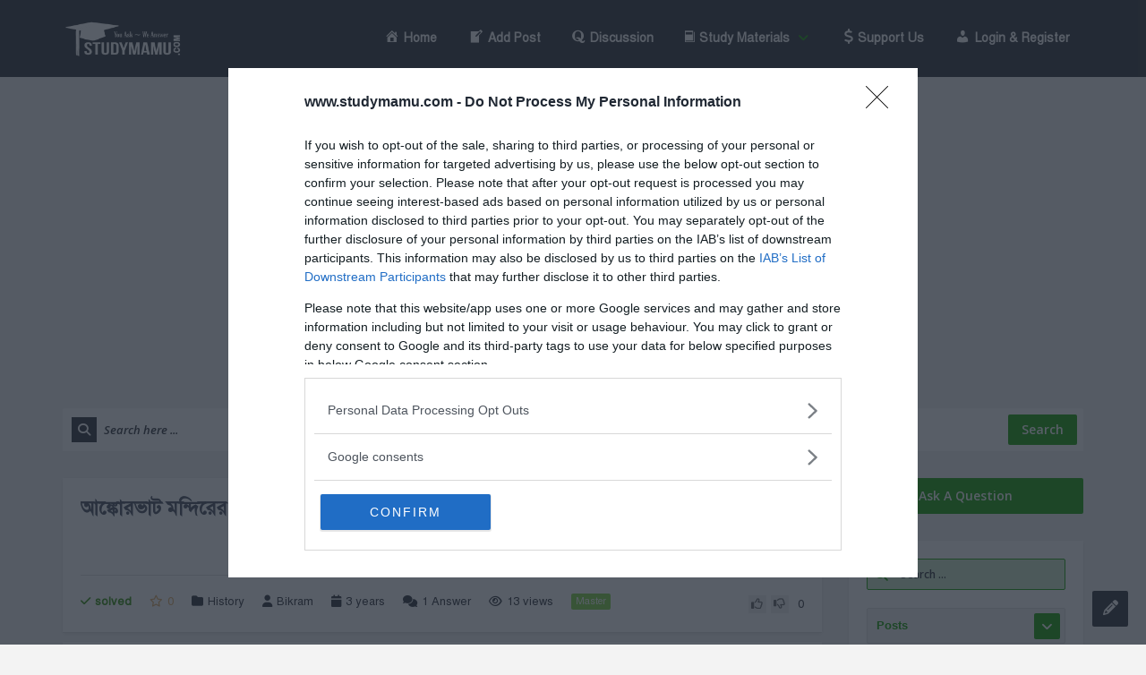

--- FILE ---
content_type: text/html; charset=UTF-8
request_url: https://www.studymamu.com/question/9389/
body_size: 26620
content:
<!DOCTYPE html>
<html lang="en-US" prefix="og: https://ogp.me/ns#" class="no-js no-svg">
<head>
<meta charset="UTF-8">
<link rel="profile" href="http://gmpg.org/xfn/11">
<link rel="pingback" href="https://www.studymamu.com/xmlrpc.php">
<meta name="viewport" content="width=device-width, initial-scale=1, maximum-scale=1">
<meta http-equiv="X-UA-Compatible" content="ie=edge">
<meta name="generator" content="Ask me 7.0.1">

<!-- Search Engine Optimization by Rank Math - https://rankmath.com/ -->
<title>আঙ্কোরভাট মন্দিরের কার মূর্তি আছে?</title>
<meta name="robots" content="follow, index, max-snippet:-1, max-video-preview:-1, max-image-preview:large"/>
<link rel="canonical" href="https://www.studymamu.com/question/9389/" />
<meta property="og:locale" content="en_US" />
<meta property="og:type" content="article" />
<meta property="og:title" content="আঙ্কোরভাট মন্দিরের কার মূর্তি আছে?" />
<meta property="og:url" content="https://www.studymamu.com/question/9389/" />
<meta property="og:site_name" content="Studymamu.com - Educational Q&amp;A Website" />
<meta name="twitter:card" content="summary_large_image" />
<meta name="twitter:title" content="আঙ্কোরভাট মন্দিরের কার মূর্তি আছে?" />
<!-- /Rank Math WordPress SEO plugin -->

<link rel='dns-prefetch' href='//fonts.googleapis.com' />
<link rel="alternate" type="application/rss+xml" title="StudyMamu &raquo; Feed" href="https://www.studymamu.com/feed/" />
<link rel="alternate" type="application/rss+xml" title="StudyMamu &raquo; Comments Feed" href="https://www.studymamu.com/comments/feed/" />
<link rel="alternate" type="application/rss+xml" title="StudyMamu &raquo; আঙ্কোরভাট মন্দিরের কার মূর্তি আছে? Comments Feed" href="https://www.studymamu.com/question/9389/feed/" />
<link rel="alternate" title="oEmbed (JSON)" type="application/json+oembed" href="https://www.studymamu.com/wp-json/oembed/1.0/embed?url=https%3A%2F%2Fwww.studymamu.com%2Fquestion%2F9389%2F" />
<link rel="alternate" title="oEmbed (XML)" type="text/xml+oembed" href="https://www.studymamu.com/wp-json/oembed/1.0/embed?url=https%3A%2F%2Fwww.studymamu.com%2Fquestion%2F9389%2F&#038;format=xml" />
<style id='wp-img-auto-sizes-contain-inline-css' type='text/css'>
img:is([sizes=auto i],[sizes^="auto," i]){contain-intrinsic-size:3000px 1500px}
/*# sourceURL=wp-img-auto-sizes-contain-inline-css */
</style>

<link rel='stylesheet' id='dashicons-css' href='https://www.studymamu.com/wp-includes/css/dashicons.min.css?ver=6.9' type='text/css' media='all' />
<link rel='stylesheet' id='elusive-css' href='https://www.studymamu.com/wp-content/plugins/menu-icons/vendor/codeinwp/icon-picker/css/types/elusive.min.css?ver=2.0' type='text/css' media='all' />
<link rel='stylesheet' id='menu-icon-font-awesome-css' href='https://www.studymamu.com/wp-content/plugins/menu-icons/css/fontawesome/css/all.min.css?ver=5.15.4' type='text/css' media='all' />
<link rel='stylesheet' id='foundation-icons-css' href='https://www.studymamu.com/wp-content/plugins/menu-icons/vendor/codeinwp/icon-picker/css/types/foundation-icons.min.css?ver=3.0' type='text/css' media='all' />
<link rel='stylesheet' id='genericons-css' href='https://www.studymamu.com/wp-content/plugins/menu-icons/vendor/codeinwp/icon-picker/css/types/genericons.min.css?ver=3.4' type='text/css' media='all' />
<link rel='stylesheet' id='menu-icons-extra-css' href='https://www.studymamu.com/wp-content/plugins/menu-icons/css/extra.min.css?ver=0.13.16' type='text/css' media='all' />
<style id='wp-emoji-styles-inline-css' type='text/css'>

	img.wp-smiley, img.emoji {
		display: inline !important;
		border: none !important;
		box-shadow: none !important;
		height: 1em !important;
		width: 1em !important;
		margin: 0 0.07em !important;
		vertical-align: -0.1em !important;
		background: none !important;
		padding: 0 !important;
	}
/*# sourceURL=wp-emoji-styles-inline-css */
</style>
<link rel='stylesheet' id='wp-block-library-css' href='https://www.studymamu.com/wp-includes/css/dist/block-library/style.min.css?ver=6.9' type='text/css' media='all' />
<style id='global-styles-inline-css' type='text/css'>
:root{--wp--preset--aspect-ratio--square: 1;--wp--preset--aspect-ratio--4-3: 4/3;--wp--preset--aspect-ratio--3-4: 3/4;--wp--preset--aspect-ratio--3-2: 3/2;--wp--preset--aspect-ratio--2-3: 2/3;--wp--preset--aspect-ratio--16-9: 16/9;--wp--preset--aspect-ratio--9-16: 9/16;--wp--preset--color--black: #000000;--wp--preset--color--cyan-bluish-gray: #abb8c3;--wp--preset--color--white: #ffffff;--wp--preset--color--pale-pink: #f78da7;--wp--preset--color--vivid-red: #cf2e2e;--wp--preset--color--luminous-vivid-orange: #ff6900;--wp--preset--color--luminous-vivid-amber: #fcb900;--wp--preset--color--light-green-cyan: #7bdcb5;--wp--preset--color--vivid-green-cyan: #00d084;--wp--preset--color--pale-cyan-blue: #8ed1fc;--wp--preset--color--vivid-cyan-blue: #0693e3;--wp--preset--color--vivid-purple: #9b51e0;--wp--preset--gradient--vivid-cyan-blue-to-vivid-purple: linear-gradient(135deg,rgb(6,147,227) 0%,rgb(155,81,224) 100%);--wp--preset--gradient--light-green-cyan-to-vivid-green-cyan: linear-gradient(135deg,rgb(122,220,180) 0%,rgb(0,208,130) 100%);--wp--preset--gradient--luminous-vivid-amber-to-luminous-vivid-orange: linear-gradient(135deg,rgb(252,185,0) 0%,rgb(255,105,0) 100%);--wp--preset--gradient--luminous-vivid-orange-to-vivid-red: linear-gradient(135deg,rgb(255,105,0) 0%,rgb(207,46,46) 100%);--wp--preset--gradient--very-light-gray-to-cyan-bluish-gray: linear-gradient(135deg,rgb(238,238,238) 0%,rgb(169,184,195) 100%);--wp--preset--gradient--cool-to-warm-spectrum: linear-gradient(135deg,rgb(74,234,220) 0%,rgb(151,120,209) 20%,rgb(207,42,186) 40%,rgb(238,44,130) 60%,rgb(251,105,98) 80%,rgb(254,248,76) 100%);--wp--preset--gradient--blush-light-purple: linear-gradient(135deg,rgb(255,206,236) 0%,rgb(152,150,240) 100%);--wp--preset--gradient--blush-bordeaux: linear-gradient(135deg,rgb(254,205,165) 0%,rgb(254,45,45) 50%,rgb(107,0,62) 100%);--wp--preset--gradient--luminous-dusk: linear-gradient(135deg,rgb(255,203,112) 0%,rgb(199,81,192) 50%,rgb(65,88,208) 100%);--wp--preset--gradient--pale-ocean: linear-gradient(135deg,rgb(255,245,203) 0%,rgb(182,227,212) 50%,rgb(51,167,181) 100%);--wp--preset--gradient--electric-grass: linear-gradient(135deg,rgb(202,248,128) 0%,rgb(113,206,126) 100%);--wp--preset--gradient--midnight: linear-gradient(135deg,rgb(2,3,129) 0%,rgb(40,116,252) 100%);--wp--preset--font-size--small: 13px;--wp--preset--font-size--medium: 20px;--wp--preset--font-size--large: 36px;--wp--preset--font-size--x-large: 42px;--wp--preset--spacing--20: 0.44rem;--wp--preset--spacing--30: 0.67rem;--wp--preset--spacing--40: 1rem;--wp--preset--spacing--50: 1.5rem;--wp--preset--spacing--60: 2.25rem;--wp--preset--spacing--70: 3.38rem;--wp--preset--spacing--80: 5.06rem;--wp--preset--shadow--natural: 6px 6px 9px rgba(0, 0, 0, 0.2);--wp--preset--shadow--deep: 12px 12px 50px rgba(0, 0, 0, 0.4);--wp--preset--shadow--sharp: 6px 6px 0px rgba(0, 0, 0, 0.2);--wp--preset--shadow--outlined: 6px 6px 0px -3px rgb(255, 255, 255), 6px 6px rgb(0, 0, 0);--wp--preset--shadow--crisp: 6px 6px 0px rgb(0, 0, 0);}:where(.is-layout-flex){gap: 0.5em;}:where(.is-layout-grid){gap: 0.5em;}body .is-layout-flex{display: flex;}.is-layout-flex{flex-wrap: wrap;align-items: center;}.is-layout-flex > :is(*, div){margin: 0;}body .is-layout-grid{display: grid;}.is-layout-grid > :is(*, div){margin: 0;}:where(.wp-block-columns.is-layout-flex){gap: 2em;}:where(.wp-block-columns.is-layout-grid){gap: 2em;}:where(.wp-block-post-template.is-layout-flex){gap: 1.25em;}:where(.wp-block-post-template.is-layout-grid){gap: 1.25em;}.has-black-color{color: var(--wp--preset--color--black) !important;}.has-cyan-bluish-gray-color{color: var(--wp--preset--color--cyan-bluish-gray) !important;}.has-white-color{color: var(--wp--preset--color--white) !important;}.has-pale-pink-color{color: var(--wp--preset--color--pale-pink) !important;}.has-vivid-red-color{color: var(--wp--preset--color--vivid-red) !important;}.has-luminous-vivid-orange-color{color: var(--wp--preset--color--luminous-vivid-orange) !important;}.has-luminous-vivid-amber-color{color: var(--wp--preset--color--luminous-vivid-amber) !important;}.has-light-green-cyan-color{color: var(--wp--preset--color--light-green-cyan) !important;}.has-vivid-green-cyan-color{color: var(--wp--preset--color--vivid-green-cyan) !important;}.has-pale-cyan-blue-color{color: var(--wp--preset--color--pale-cyan-blue) !important;}.has-vivid-cyan-blue-color{color: var(--wp--preset--color--vivid-cyan-blue) !important;}.has-vivid-purple-color{color: var(--wp--preset--color--vivid-purple) !important;}.has-black-background-color{background-color: var(--wp--preset--color--black) !important;}.has-cyan-bluish-gray-background-color{background-color: var(--wp--preset--color--cyan-bluish-gray) !important;}.has-white-background-color{background-color: var(--wp--preset--color--white) !important;}.has-pale-pink-background-color{background-color: var(--wp--preset--color--pale-pink) !important;}.has-vivid-red-background-color{background-color: var(--wp--preset--color--vivid-red) !important;}.has-luminous-vivid-orange-background-color{background-color: var(--wp--preset--color--luminous-vivid-orange) !important;}.has-luminous-vivid-amber-background-color{background-color: var(--wp--preset--color--luminous-vivid-amber) !important;}.has-light-green-cyan-background-color{background-color: var(--wp--preset--color--light-green-cyan) !important;}.has-vivid-green-cyan-background-color{background-color: var(--wp--preset--color--vivid-green-cyan) !important;}.has-pale-cyan-blue-background-color{background-color: var(--wp--preset--color--pale-cyan-blue) !important;}.has-vivid-cyan-blue-background-color{background-color: var(--wp--preset--color--vivid-cyan-blue) !important;}.has-vivid-purple-background-color{background-color: var(--wp--preset--color--vivid-purple) !important;}.has-black-border-color{border-color: var(--wp--preset--color--black) !important;}.has-cyan-bluish-gray-border-color{border-color: var(--wp--preset--color--cyan-bluish-gray) !important;}.has-white-border-color{border-color: var(--wp--preset--color--white) !important;}.has-pale-pink-border-color{border-color: var(--wp--preset--color--pale-pink) !important;}.has-vivid-red-border-color{border-color: var(--wp--preset--color--vivid-red) !important;}.has-luminous-vivid-orange-border-color{border-color: var(--wp--preset--color--luminous-vivid-orange) !important;}.has-luminous-vivid-amber-border-color{border-color: var(--wp--preset--color--luminous-vivid-amber) !important;}.has-light-green-cyan-border-color{border-color: var(--wp--preset--color--light-green-cyan) !important;}.has-vivid-green-cyan-border-color{border-color: var(--wp--preset--color--vivid-green-cyan) !important;}.has-pale-cyan-blue-border-color{border-color: var(--wp--preset--color--pale-cyan-blue) !important;}.has-vivid-cyan-blue-border-color{border-color: var(--wp--preset--color--vivid-cyan-blue) !important;}.has-vivid-purple-border-color{border-color: var(--wp--preset--color--vivid-purple) !important;}.has-vivid-cyan-blue-to-vivid-purple-gradient-background{background: var(--wp--preset--gradient--vivid-cyan-blue-to-vivid-purple) !important;}.has-light-green-cyan-to-vivid-green-cyan-gradient-background{background: var(--wp--preset--gradient--light-green-cyan-to-vivid-green-cyan) !important;}.has-luminous-vivid-amber-to-luminous-vivid-orange-gradient-background{background: var(--wp--preset--gradient--luminous-vivid-amber-to-luminous-vivid-orange) !important;}.has-luminous-vivid-orange-to-vivid-red-gradient-background{background: var(--wp--preset--gradient--luminous-vivid-orange-to-vivid-red) !important;}.has-very-light-gray-to-cyan-bluish-gray-gradient-background{background: var(--wp--preset--gradient--very-light-gray-to-cyan-bluish-gray) !important;}.has-cool-to-warm-spectrum-gradient-background{background: var(--wp--preset--gradient--cool-to-warm-spectrum) !important;}.has-blush-light-purple-gradient-background{background: var(--wp--preset--gradient--blush-light-purple) !important;}.has-blush-bordeaux-gradient-background{background: var(--wp--preset--gradient--blush-bordeaux) !important;}.has-luminous-dusk-gradient-background{background: var(--wp--preset--gradient--luminous-dusk) !important;}.has-pale-ocean-gradient-background{background: var(--wp--preset--gradient--pale-ocean) !important;}.has-electric-grass-gradient-background{background: var(--wp--preset--gradient--electric-grass) !important;}.has-midnight-gradient-background{background: var(--wp--preset--gradient--midnight) !important;}.has-small-font-size{font-size: var(--wp--preset--font-size--small) !important;}.has-medium-font-size{font-size: var(--wp--preset--font-size--medium) !important;}.has-large-font-size{font-size: var(--wp--preset--font-size--large) !important;}.has-x-large-font-size{font-size: var(--wp--preset--font-size--x-large) !important;}
/*# sourceURL=global-styles-inline-css */
</style>

<style id='classic-theme-styles-inline-css' type='text/css'>
/*! This file is auto-generated */
.wp-block-button__link{color:#fff;background-color:#32373c;border-radius:9999px;box-shadow:none;text-decoration:none;padding:calc(.667em + 2px) calc(1.333em + 2px);font-size:1.125em}.wp-block-file__button{background:#32373c;color:#fff;text-decoration:none}
/*# sourceURL=/wp-includes/css/classic-themes.min.css */
</style>
<link rel='stylesheet' id='bangla-fonts-css-css' href='https://www.studymamu.com/wp-content/plugins/bangla-fonts-collection/assets/bangla-fonts.css?ver=1.0' type='text/css' media='all' />
<link rel='stylesheet' id='bangla-fonts-custom-css-css' href='https://www.studymamu.com/wp-content/plugins/bangla-fonts-collection/assets/bangla-fonts-custom.css?ver=1.0' type='text/css' media='all' />
<style id='bangla-fonts-custom-css-inline-css' type='text/css'>
font-family: SolaimanLipi, arial, sans-serif !important;
/*# sourceURL=bangla-fonts-custom-css-inline-css */
</style>
<link rel='stylesheet' id='bg-shce-genericons-css' href='https://www.studymamu.com/wp-content/plugins/show-hidecollapse-expand/assets/css/genericons/genericons.css?ver=6.9' type='text/css' media='all' />
<link rel='stylesheet' id='bg-show-hide-css' href='https://www.studymamu.com/wp-content/plugins/show-hidecollapse-expand/assets/css/bg-show-hide.css?ver=6.9' type='text/css' media='all' />
<link rel='stylesheet' id='open-sans-css' href='https://fonts.googleapis.com/css?family=Open+Sans%3A300italic%2C400italic%2C600italic%2C300%2C400%2C600&#038;subset=latin%2Clatin-ext&#038;display=fallback&#038;ver=6.9' type='text/css' media='all' />
<link rel='stylesheet' id='droidarabickufi-css' href='https://fonts.googleapis.com/earlyaccess/droidarabickufi.css?ver=6.9' type='text/css' media='all' />
<link rel='stylesheet' id='v_base-css' href='https://www.studymamu.com/wp-content/themes/ask-me/css/base.css?ver=6.9' type='text/css' media='all' />
<link rel='stylesheet' id='v_lists-css' href='https://www.studymamu.com/wp-content/themes/ask-me/css/lists.css?ver=6.9' type='text/css' media='all' />
<link rel='stylesheet' id='v_bootstrap-css' href='https://www.studymamu.com/wp-content/themes/ask-me/css/bootstrap.min.css?ver=6.9' type='text/css' media='all' />
<link rel='stylesheet' id='v_prettyPhoto-css' href='https://www.studymamu.com/wp-content/themes/ask-me/css/prettyPhoto.css?ver=6.9' type='text/css' media='all' />
<link rel='stylesheet' id='v_font_awesome_old-css' href='https://www.studymamu.com/wp-content/themes/ask-me/css/font-awesome-old/css/font-awesome.min.css?ver=6.9' type='text/css' media='all' />
<link rel='stylesheet' id='v_font_awesome-css' href='https://www.studymamu.com/wp-content/themes/ask-me/css/font-awesome/css/fontawesome-all.min.css?ver=6.9' type='text/css' media='all' />
<link rel='stylesheet' id='v_fontello-css' href='https://www.studymamu.com/wp-content/themes/ask-me/css/fontello/css/fontello.css?ver=6.9' type='text/css' media='all' />
<link rel='stylesheet' id='v_enotype-css' href='https://www.studymamu.com/wp-content/themes/ask-me/woocommerce/enotype/enotype.css?ver=6.9' type='text/css' media='all' />
<link rel='stylesheet' id='select2-css-css' href='https://www.studymamu.com/wp-content/themes/ask-me/css/select2.min.css?ver=7.0.1' type='text/css' media='all' />
<link rel='stylesheet' id='v_css-css' href='https://www.studymamu.com/wp-content/themes/ask-me/style.css' type='text/css' media='all' />
<link rel='stylesheet' id='v_main_css-css' href='https://www.studymamu.com/wp-content/themes/ask-me/css/main.css?ver=7.0.1' type='text/css' media='all' />
<link rel='stylesheet' id='v_responsive-css' href='https://www.studymamu.com/wp-content/themes/ask-me/css/responsive.css?ver=7.0.1' type='text/css' media='all' />
<link rel='stylesheet' id='skin-green-css' href='https://www.studymamu.com/wp-content/themes/ask-me/css/skins/green.css?ver=7.0.1' type='text/css' media='all' />
<link rel='stylesheet' id='vpanel_custom-css' href='https://www.studymamu.com/wp-content/themes/ask-me/css/custom.css?ver=6.9' type='text/css' media='all' />
<style id='vpanel_custom-inline-css' type='text/css'>

		::-moz-selection {
			background: #159e00;
		}
		::selection {
			background: #159e00;
		}
		.more:hover,.button.color,.button.black:hover,.go-up,.widget_portfolio .portfolio-widget-item:hover .portfolio_img:before,.popular_posts .popular_img:hover a:before,.widget_flickr a:hover:before,.widget_highest_points .author-img a:hover:before,.question-author-img:hover span,.pagination a:hover,.pagination span:hover,.pagination span.current,.about-author .author-image a:hover:before,.avatar-img a:hover:before,.question-comments a,.flex-direction-nav li a:hover,.button.dark_button.color:hover,.table-style-2 thead th,.progressbar-percent,.carousel-arrow a:hover,.box_icon:hover .icon_circle,.box_icon:hover .icon_soft_r,.box_icon:hover .icon_square,.bg_default,.box_warp_colored,.box_warp_hover:hover,.post .boxedtitle i,.single-question-title i,.question-type,.post-type,.social_icon a,.page-content .boxedtitle,.main-content .boxedtitle,.flex-caption h2,.flex-control-nav li a.flex-active,.bxslider-overlay:before,.navigation .header-menu ul li ul li:hover > a,.navigation .header-menu ul li ul li.current_page_item > a,#header-top,.navigation > .header-menu > ul > li:hover > a,.navigation > .header-menu > ul > li.current_page_item > a,.navigation > .header-menu > ul > li.current-menu-item > a,.top-after-header,.breadcrumbs,#footer-bottom .social_icons ul li a:hover,.tagcloud a:hover,input[type="checkbox"],.login-password a:hover,.tab a.current,.question-type-main,.question-report:hover,.load-questions,.del-poll-li:hover,.styled-select::before,.fileinputs span,.post .post-type,.divider span,.widget_menu li.current_page_item a,.accordion .accordion-title.active a,.tab-inner-warp,.navigation_mobile,.user-profile-img a:hover:before,.post-pagination > span,#footer.footer_dark .tagcloud a:hover,input[type="submit"],.woocommerce button[type="submit"],.post-delete a,.post-edit a,.woocommerce [type="submit"][name="update_cart"]:hover,.buttons .button.wc-forward:hover,.button.checkout.wc-forward,.woocommerce .widget_price_filter .price_slider_wrapper .ui-widget-content,.woocommerce-page .widget_price_filter .price_slider_wrapper .ui-widget-content,ul.products li .woocommerce_product_thumbnail .woocommerce_woo_cart_bt .button,ul.products li .woocommerce_product_thumbnail .yith-wcwl-add-button .add_to_wishlist,.cart_list .remove,.wc-proceed-to-checkout .button.wc-forward,.single_add_to_cart_button,.return-to-shop a,.button-default.empty-cart,.wc-proceed-to-checkout a,.button[name="calc_shipping"],.price_slider_amount button.button[type="submit"],.button.checkout.wc-forward,.button.view,#footer.footer_dark .buttons .button.wc-forward,#footer.footer_dark .buttons .button.wc-forward:first-child:hover,.woocommerce-MyAccount-downloads-file.button.alt,.ask-button:hover,.ui-datepicker-header,.ui-datepicker-current-day,.mobile-bar-apps-colored .mobile-bar-content,.select2-container--default .select2-results__option--highlighted.select2-results__option--selectable,.askme_button {
			 background-color: #159e00;
		}
		p a,li a, a:hover,.button.normal:hover,span.color,#footer a:hover,.widget a:hover,.question h3 a:hover,.boxedtitle h1 a:hover,.boxedtitle h2 a:hover,.boxedtitle h3 a:hover,.boxedtitle h4 a:hover,.boxedtitle h5 a:hover,.boxedtitle h6 a:hover,.box_icon:hover span i,.color_default,.navigation_mobile > ul a:hover,.navigation_mobile > ul li ul li:hover:before,.post .post-meta .meta-author a:hover,.post .post-meta .meta-categories a:hover,.post .post-meta .meta-comment a:hover,.question h2 a:hover,.question-category a:hover,.question-reply:hover i,.question-category a:hover i,.question-comment a:hover,.question-comment a:hover i,.question-reply:hover,.post .post-meta .meta-author:hover a,.post .post-meta .meta-author:hover i,.post .post-meta .meta-categories:hover i,.post .post-meta .meta-comment:hover a,.post .post-meta .meta-comment:hover i,.post-title a:hover,.question-tags a,.question .question-type,.comment-author a:hover,.comment-reply:hover,.user-profile-widget li a:hover,.taglist .tag a.delete:before,.form-style p span.color,.post-tags,.post-tags a,.related-posts li a:hover,.related-posts li a:hover i,#footer.footer_light_top .related-posts li a:hover,.related-posts li a:hover i,.share-inside,.share-inside-warp ul li a:hover,.user-points .question-vote-result,.navigation > .header-menu > ul > li > a > .menu-nav-arrow,#footer-bottom a,.widget h3.widget_title,#footer .related-item span,.widget_twitter ul li:before,#footer .widget_twitter .tweet_time a,.widget_highest_points li h6 a,#footer .widget_contact ul li span,.rememberme label,.ask_login .ask_captcha_p i,.login-text i,.subscribe-text i,.widget_search .search-submit,.login-password i,.question-tags,.question-tags i,.panel-pop h2,input[type="text"],input[type="password"],input[type="email"],input[type="url"],input[type="number"],textarea,select,.panel-pop p,.main-content .page-content .boxedtitle.page-title h2,.fakefile button,.login p,.login h2,.contact-us h2,.share-inside i,#related-posts h2,.comment-reply,.post-title,.post-title a,.user-profile h2,.user-profile h2 a,.stats-head,.block-stats-1,.block-stats-2,.block-stats-3,.block-stats-4,.user-question h3 a,.icon_shortcode .ul_icons li,.testimonial-client span,.box_icon h1,.box_icon h2,.box_icon h3,.box_icon h4,.box_icon h5,.box_icon h6,.widget_contact ul li i,#footer.footer_light_top .widget a:hover,#header .logo h2 a:hover,.widget_tabs.tabs-warp .tabs li a,#footer .widget .widget_highest_points a,#footer .related-item h3 a:hover,#footer.footer_dark .widget .widget_comments a:hover,#footer .widget_tabs.tabs-warp .tabs li a,.dark_skin .sidebar .widget a:hover,.user-points h3,.woocommerce mark,.woocommerce .product_list_widget ins span,.woocommerce-page .product_list_widget ins span,ul.products li .product-details h3 a:hover,ul.products li .product-details .price,ul.products li .product-details h3 a:hover,ul.products li .product-details > a:hover,.widget.woocommerce:not(.widget_product_categories):not(.widget_layered_nav) ul li a:hover,.price > .amount,.woocommerce-page .product .woocommerce-woo-price ins span,.cart_wrapper .widget_shopping_cart_content ul li a:hover,.woocommerce-billing-fields > h3,#order_review_heading,.woocommerce .sections h2,.yith-wcwl-share > h4,.woocommerce .sections h3,.woocommerce header.title h3,.main-title > h4,.woocommerce h2,.post-content .woocommerce h3,.box-default.woocommerce-message .button,.woocommerce .cart .product-name a:hover,header.title a,.widget_search label:before,.post .post-meta .post-view a:hover,.post .post-meta .post-view:hover a,.post .post-meta .post-view:hover i,.question-author-meta a:hover,.question-author-meta a:hover i,ul.login-links a:hover,input[type="tel"],.styled-select select,.woocommerce-MyAccount-content .woocommerce-Button.button,.widget_categories .accordion .accordion-title a:hover,.dark_skin .widget_categories .accordion .accordion-title a:hover,.select2-container--default .select2-selection--single,.select2-container--default .select2-selection--single .select2-selection__rendered {
			 color: #159e00;
		}
		.loader_html,input[type="text"]:focus,input[type="password"]:focus,input[type="email"]:focus,input[type="url"]:focus,input[type="number"]:focus,textarea:focus,.box_icon .form-style textarea:focus,.social_icon a,#footer-bottom .social_icons ul li a:hover,.widget_login input[type="text"],.widget_search input[type="text"],.widget_search input[type="search"],.widget_product_search input[type="search"],.subscribe_widget input[type="text"],.widget_login input[type="password"],.panel_light.login-panel input[type="text"],.panel_light.login-panel input[type="password"],#footer.footer_dark .tagcloud a:hover,#footer.footer_dark .widget_search input[type="text"],.widget_search input[type="search"]:focus,#footer.footer_dark .subscribe_widget input[type="text"]:focus,#footer.footer_dark .widget_login input[type="text"]:focus,#footer.footer_dark .widget_login input[type="password"]:focus,.dark_skin .sidebar .widget_search input[type="text"],.widget_search input[type="search"]:focus,.dark_skin .sidebar .subscribe_widget input[type="text"]:focus,.dark_skin .sidebar .widget_login input[type="text"]:focus,.dark_skin .sidebar .widget_login input[type="password"]:focus,input[type="tel"]:focus,.sidebar .tagcloud a:hover,.tagcloud a:hover {
			border-color: #159e00;
		}
		.tabs {
			border-bottom-color: #159e00;
		}
		.tab a.current {
			border-top-color: #159e00;
		}
		.tabs-vertical .tab a.current,blockquote {
			border-right-color: #159e00;
		}
		blockquote {
			border-left-color: #159e00;
		}
			.top-after-header .col-md-9 p textarea,.widget_login input[type="text"],.widget_search input[type="text"],.widget_search input[type="search"],.widget_product_search input[type="search"],.subscribe_widget input[type="text"],.widget_login input[type="password"],.panel_light.login-panel input[type="text"],.panel_light.login-panel input[type="password"],blockquote,.qoute {
				background: rgba(21,158,0,0.20);
			}
		::-moz-selection {
			background: #159e00;
		}
		::selection {
			background: #159e00;
		}
		.more:hover,.button.color,.button.black:hover,.go-up,.widget_portfolio .portfolio-widget-item:hover .portfolio_img:before,.popular_posts .popular_img:hover a:before,.widget_flickr a:hover:before,.widget_highest_points .author-img a:hover:before,.question-author-img:hover span,.pagination a:hover,.pagination span:hover,.pagination span.current,.about-author .author-image a:hover:before,.avatar-img a:hover:before,.question-comments a,.flex-direction-nav li a:hover,.button.dark_button.color:hover,.table-style-2 thead th,.progressbar-percent,.carousel-arrow a:hover,.box_icon:hover .icon_circle,.box_icon:hover .icon_soft_r,.box_icon:hover .icon_square,.bg_default,.box_warp_colored,.box_warp_hover:hover,.post .boxedtitle i,.single-question-title i,.question-type,.post-type,.social_icon a,.page-content .boxedtitle,.main-content .boxedtitle,.flex-caption h2,.flex-control-nav li a.flex-active,.bxslider-overlay:before,.navigation .header-menu ul li ul li:hover > a,.navigation .header-menu ul li ul li.current_page_item > a,#header-top,.navigation > .header-menu > ul > li:hover > a,.navigation > .header-menu > ul > li.current_page_item > a,.navigation > .header-menu > ul > li.current-menu-item > a,.top-after-header,.breadcrumbs,#footer-bottom .social_icons ul li a:hover,.tagcloud a:hover,input[type="checkbox"],.login-password a:hover,.tab a.current,.question-type-main,.question-report:hover,.load-questions,.del-poll-li:hover,.styled-select::before,.fileinputs span,.post .post-type,.divider span,.widget_menu li.current_page_item a,.accordion .accordion-title.active a,.tab-inner-warp,.navigation_mobile,.user-profile-img a:hover:before,.post-pagination > span,#footer.footer_dark .tagcloud a:hover,input[type="submit"],.woocommerce button[type="submit"],.post-delete a,.post-edit a,.woocommerce [type="submit"][name="update_cart"]:hover,.buttons .button.wc-forward:hover,.button.checkout.wc-forward,.woocommerce .widget_price_filter .price_slider_wrapper .ui-widget-content,.woocommerce-page .widget_price_filter .price_slider_wrapper .ui-widget-content,ul.products li .woocommerce_product_thumbnail .woocommerce_woo_cart_bt .button,ul.products li .woocommerce_product_thumbnail .yith-wcwl-add-button .add_to_wishlist,.cart_list .remove,.wc-proceed-to-checkout .button.wc-forward,.single_add_to_cart_button,.return-to-shop a,.button-default.empty-cart,.wc-proceed-to-checkout a,.button[name="calc_shipping"],.price_slider_amount button.button[type="submit"],.button.checkout.wc-forward,.button.view,#footer.footer_dark .buttons .button.wc-forward,#footer.footer_dark .buttons .button.wc-forward:first-child:hover,.woocommerce-MyAccount-downloads-file.button.alt,.ask-button:hover,.ui-datepicker-header,.ui-datepicker-current-day,.mobile-bar-apps-colored .mobile-bar-content,.select2-container--default .select2-results__option--highlighted.select2-results__option--selectable,.askme_button {
			 background-color: #159e00;
		}
		p a,li a, a:hover,.button.normal:hover,span.color,#footer a:hover,.widget a:hover,.question h3 a:hover,.boxedtitle h1 a:hover,.boxedtitle h2 a:hover,.boxedtitle h3 a:hover,.boxedtitle h4 a:hover,.boxedtitle h5 a:hover,.boxedtitle h6 a:hover,.box_icon:hover span i,.color_default,.navigation_mobile > ul a:hover,.navigation_mobile > ul li ul li:hover:before,.post .post-meta .meta-author a:hover,.post .post-meta .meta-categories a:hover,.post .post-meta .meta-comment a:hover,.question h2 a:hover,.question-category a:hover,.question-reply:hover i,.question-category a:hover i,.question-comment a:hover,.question-comment a:hover i,.question-reply:hover,.post .post-meta .meta-author:hover a,.post .post-meta .meta-author:hover i,.post .post-meta .meta-categories:hover i,.post .post-meta .meta-comment:hover a,.post .post-meta .meta-comment:hover i,.post-title a:hover,.question-tags a,.question .question-type,.comment-author a:hover,.comment-reply:hover,.user-profile-widget li a:hover,.taglist .tag a.delete:before,.form-style p span.color,.post-tags,.post-tags a,.related-posts li a:hover,.related-posts li a:hover i,#footer.footer_light_top .related-posts li a:hover,.related-posts li a:hover i,.share-inside,.share-inside-warp ul li a:hover,.user-points .question-vote-result,.navigation > .header-menu > ul > li > a > .menu-nav-arrow,#footer-bottom a,.widget h3.widget_title,#footer .related-item span,.widget_twitter ul li:before,#footer .widget_twitter .tweet_time a,.widget_highest_points li h6 a,#footer .widget_contact ul li span,.rememberme label,.ask_login .ask_captcha_p i,.login-text i,.subscribe-text i,.widget_search .search-submit,.login-password i,.question-tags,.question-tags i,.panel-pop h2,input[type="text"],input[type="password"],input[type="email"],input[type="url"],input[type="number"],textarea,select,.panel-pop p,.main-content .page-content .boxedtitle.page-title h2,.fakefile button,.login p,.login h2,.contact-us h2,.share-inside i,#related-posts h2,.comment-reply,.post-title,.post-title a,.user-profile h2,.user-profile h2 a,.stats-head,.block-stats-1,.block-stats-2,.block-stats-3,.block-stats-4,.user-question h3 a,.icon_shortcode .ul_icons li,.testimonial-client span,.box_icon h1,.box_icon h2,.box_icon h3,.box_icon h4,.box_icon h5,.box_icon h6,.widget_contact ul li i,#footer.footer_light_top .widget a:hover,#header .logo h2 a:hover,.widget_tabs.tabs-warp .tabs li a,#footer .widget .widget_highest_points a,#footer .related-item h3 a:hover,#footer.footer_dark .widget .widget_comments a:hover,#footer .widget_tabs.tabs-warp .tabs li a,.dark_skin .sidebar .widget a:hover,.user-points h3,.woocommerce mark,.woocommerce .product_list_widget ins span,.woocommerce-page .product_list_widget ins span,ul.products li .product-details h3 a:hover,ul.products li .product-details .price,ul.products li .product-details h3 a:hover,ul.products li .product-details > a:hover,.widget.woocommerce:not(.widget_product_categories):not(.widget_layered_nav) ul li a:hover,.price > .amount,.woocommerce-page .product .woocommerce-woo-price ins span,.cart_wrapper .widget_shopping_cart_content ul li a:hover,.woocommerce-billing-fields > h3,#order_review_heading,.woocommerce .sections h2,.yith-wcwl-share > h4,.woocommerce .sections h3,.woocommerce header.title h3,.main-title > h4,.woocommerce h2,.post-content .woocommerce h3,.box-default.woocommerce-message .button,.woocommerce .cart .product-name a:hover,header.title a,.widget_search label:before,.post .post-meta .post-view a:hover,.post .post-meta .post-view:hover a,.post .post-meta .post-view:hover i,.question-author-meta a:hover,.question-author-meta a:hover i,ul.login-links a:hover,input[type="tel"],.styled-select select,.woocommerce-MyAccount-content .woocommerce-Button.button,.widget_categories .accordion .accordion-title a:hover,.dark_skin .widget_categories .accordion .accordion-title a:hover,.select2-container--default .select2-selection--single,.select2-container--default .select2-selection--single .select2-selection__rendered {
			 color: #159e00;
		}
		.loader_html,input[type="text"]:focus,input[type="password"]:focus,input[type="email"]:focus,input[type="url"]:focus,input[type="number"]:focus,textarea:focus,.box_icon .form-style textarea:focus,.social_icon a,#footer-bottom .social_icons ul li a:hover,.widget_login input[type="text"],.widget_search input[type="text"],.widget_search input[type="search"],.widget_product_search input[type="search"],.subscribe_widget input[type="text"],.widget_login input[type="password"],.panel_light.login-panel input[type="text"],.panel_light.login-panel input[type="password"],#footer.footer_dark .tagcloud a:hover,#footer.footer_dark .widget_search input[type="text"],.widget_search input[type="search"]:focus,#footer.footer_dark .subscribe_widget input[type="text"]:focus,#footer.footer_dark .widget_login input[type="text"]:focus,#footer.footer_dark .widget_login input[type="password"]:focus,.dark_skin .sidebar .widget_search input[type="text"],.widget_search input[type="search"]:focus,.dark_skin .sidebar .subscribe_widget input[type="text"]:focus,.dark_skin .sidebar .widget_login input[type="text"]:focus,.dark_skin .sidebar .widget_login input[type="password"]:focus,input[type="tel"]:focus,.sidebar .tagcloud a:hover,.tagcloud a:hover {
			border-color: #159e00;
		}
		.tabs {
			border-bottom-color: #159e00;
		}
		.tab a.current {
			border-top-color: #159e00;
		}
		.tabs-vertical .tab a.current,blockquote {
			border-right-color: #159e00;
		}
		blockquote {
			border-left-color: #159e00;
		}
			.top-after-header .col-md-9 p textarea,.widget_login input[type="text"],.widget_search input[type="text"],.widget_search input[type="search"],.widget_product_search input[type="search"],.subscribe_widget input[type="text"],.widget_login input[type="password"],.panel_light.login-panel input[type="text"],.panel_light.login-panel input[type="password"],blockquote,.qoute {
				background: rgba(21,158,0,0.20);
			}.logo img {
			max-width: 135px;
		}body{
font-family: SolaimanLipi !important;
}
 h2{
font-family: SolaimanLipi !important;
}

.mCSB_scrollTools{
right: 0;
left: auto;
}
.mCSB_dragger_bar{
background-color: red !important;
}
.mCSB_draggerRail{
display: none;
}

.verified_user{
width: 15px !important;
}

/*# sourceURL=vpanel_custom-inline-css */
</style>
<link rel='stylesheet' id='askme-fonts-css' href='//fonts.googleapis.com/css?family=%27Open+Sans%3A100%2C100i%2C200%2C200i%2C300%2C300i%2C400%2C400i%2C500%2C500i%2C600%2C600i%2C700%2C700i%2C800%2C800i%2C900%2C900i%7CRoboto%3A100%2C100i%2C200%2C200i%2C300%2C300i%2C400%2C400i%2C500%2C500i%2C600%2C600i%2C700%2C700i%2C800%2C800i%2C900%2C900i%26amp%3Bsubset%3Dcyrillic%2Ccyrillic-ext%2Cgreek%2Cgreek-ext%2Clatin-ext%2Cvietnamese%26amp%3Bdisplay%3Dswap&#038;ver=7.0.1' type='text/css' media='all' />
<link rel='stylesheet' id='katex-css' href='https://www.studymamu.com/wp-content/plugins/katex/assets/katex-0.16.22/katex.min.css?ver=2.2.5' type='text/css' media='all' />
<link rel='stylesheet' id='tablepress-default-css' href='https://www.studymamu.com/wp-content/tablepress-combined.min.css?ver=38' type='text/css' media='all' />
<script type="text/javascript" src="https://www.studymamu.com/wp-includes/js/jquery/jquery.min.js?ver=3.7.1" id="jquery-core-js"></script>
<script type="text/javascript" src="https://www.studymamu.com/wp-includes/js/jquery/jquery-migrate.min.js?ver=3.4.1" id="jquery-migrate-js"></script>
<script type="text/javascript" src="https://www.studymamu.com/wp-content/themes/ask-me/js/select2.min.js?ver=7.0.1" id="select2-js-js"></script>
<script type="text/javascript" src="https://www.studymamu.com/wp-content/themes/ask-me/js/jquery.easing.1.3.min.js?ver=6.9" id="v_easing-js"></script>
<script type="text/javascript" src="https://www.studymamu.com/wp-content/themes/ask-me/js/html5.js?ver=6.9" id="v_html5-js"></script>
<script type="text/javascript" src="https://www.studymamu.com/wp-content/themes/ask-me/js/jflickrfeed.min.js?ver=6.9" id="v_jflickrfeed-js"></script>
<script type="text/javascript" src="https://www.studymamu.com/wp-content/themes/ask-me/js/jquery.inview.min.js?ver=6.9" id="v_inview-js"></script>
<script type="text/javascript" src="https://www.studymamu.com/wp-content/themes/ask-me/js/jquery.tipsy.js?ver=6.9" id="v_tipsy-js"></script>
<script type="text/javascript" src="https://www.studymamu.com/wp-content/themes/ask-me/js/tabs.js?ver=6.9" id="v_tabs-js"></script>
<script type="text/javascript" src="https://www.studymamu.com/wp-content/themes/ask-me/js/jquery.flexslider.js?ver=6.9" id="v_flexslider-js"></script>
<script type="text/javascript" src="https://www.studymamu.com/wp-content/themes/ask-me/js/jquery.prettyPhoto.js?ver=6.9" id="v_prettyphoto-js"></script>
<script type="text/javascript" src="https://www.studymamu.com/wp-content/themes/ask-me/js/jquery.carouFredSel-6.2.1-packed.js?ver=6.9" id="v_carouFredSel-js"></script>
<script type="text/javascript" src="https://www.studymamu.com/wp-content/themes/ask-me/js/jquery.scrollTo.js?ver=6.9" id="v_scrollTo-js"></script>
<script type="text/javascript" src="https://www.studymamu.com/wp-content/themes/ask-me/js/jquery.nav.js?ver=6.9" id="v_nav-js"></script>
<script type="text/javascript" src="https://www.studymamu.com/wp-content/themes/ask-me/js/tags.js?ver=6.9" id="v_tags-js"></script>
<script type="text/javascript" src="https://www.studymamu.com/wp-content/themes/ask-me/js/theia.js?ver=6.9" id="v_theia-js"></script>
<script type="text/javascript" src="https://www.studymamu.com/wp-content/themes/ask-me/js/mCustomScrollbar.js?ver=6.9" id="v_mCustomScrollbar-js"></script>
<script type="text/javascript" src="https://www.studymamu.com/wp-content/themes/ask-me/js/jquery.bxslider.min.js?ver=6.9" id="v_bxslider-js"></script>
<script type="text/javascript" src="https://www.studymamu.com/wp-includes/js/jquery/ui/core.min.js?ver=1.13.3" id="jquery-ui-core-js"></script>
<script type="text/javascript" src="https://www.studymamu.com/wp-includes/js/jquery/ui/mouse.min.js?ver=1.13.3" id="jquery-ui-mouse-js"></script>
<script type="text/javascript" src="https://www.studymamu.com/wp-includes/js/jquery/ui/sortable.min.js?ver=1.13.3" id="jquery-ui-sortable-js"></script>
<script type="text/javascript" src="https://www.studymamu.com/wp-includes/js/jquery/ui/datepicker.min.js?ver=1.13.3" id="jquery-ui-datepicker-js"></script>
<script type="text/javascript" id="jquery-ui-datepicker-js-after">
/* <![CDATA[ */
jQuery(function(jQuery){jQuery.datepicker.setDefaults({"closeText":"Close","currentText":"Today","monthNames":["January","February","March","April","May","June","July","August","September","October","November","December"],"monthNamesShort":["Jan","Feb","Mar","Apr","May","Jun","Jul","Aug","Sep","Oct","Nov","Dec"],"nextText":"Next","prevText":"Previous","dayNames":["Sunday","Monday","Tuesday","Wednesday","Thursday","Friday","Saturday"],"dayNamesShort":["Sun","Mon","Tue","Wed","Thu","Fri","Sat"],"dayNamesMin":["S","M","T","W","T","F","S"],"dateFormat":"MM d, yy","firstDay":1,"isRTL":false});});
//# sourceURL=jquery-ui-datepicker-js-after
/* ]]> */
</script>
<script type="text/javascript" id="askme-custom-js-extra">
/* <![CDATA[ */
var askme_js = {"products_excerpt_title":"","captcha_answer":"24","v_get_template_directory_uri":"https://www.studymamu.com/wp-content/themes/ask-me","admin_url":"https://www.studymamu.com/wp-content/themes/ask-me/includes/ajax.php","publishable_key":"","stripe_style_input":"1_input","language":"en","askme_best_answer_nonce":"3999d817b9","poll_number_max":"Sorry, The maximum items is","poll_number_min":"Sorry, The minimum items is","ask_error_text":"Please fill the required field.","ask_error_captcha":"The captcha is incorrect, please try again.","ask_error_empty":"Fill out all the required fields.","no_vote_question":"Sorry, you cannot vote your question.","no_vote_more":"Sorry, you cannot vote on the same question more than once.","no_vote_user":"Rating is available to members only.","no_vote_answer":"Sorry, you cannot vote your answer.","no_vote_more_answer":"Sorry, you cannot vote on the same answer more than once.","sure_delete":"Are you sure you want to delete the question?","sure_delete_post":"Are you sure you want to delete the post?","sure_delete_comment":"Are you sure you want to delete the comment?","sure_delete_answer":"Are you sure you want to delete the answer?","sure_delete_message":"Are you sure you want to delete the message?","choose_best_answer":"Select as best answer","cancel_best_answer":"Cancel the best answer","best_answer":"Best answer","follow_question_attr":"Follow the question","unfollow_question_attr":"Unfollow the question","follow_question":"Follow","unfollow_question":"Unfollow","block_user":"Block","unblock_user":"Unblock","select_file":"Select file","browse":"Browse","block_message_text":"Block Message","unblock_message_text":"Unblock Message","cancel_reply":"Click here to cancel reply.","must_login":"Please login to vote and see the results.","no_poll_more":"Sorry, you cannot poll on the same question more than once.","insert_image":"Insert Image","error_uploading_image":"Attachment Error! Please upload image only.","url_copied":"URL copied!"};
//# sourceURL=askme-custom-js-extra
/* ]]> */
</script>
<script type="text/javascript" src="https://www.studymamu.com/wp-content/themes/ask-me/js/custom.min.js?ver=7.0.1" id="askme-custom-js"></script>
<link rel="https://api.w.org/" href="https://www.studymamu.com/wp-json/" /><link rel="alternate" title="JSON" type="application/json" href="https://www.studymamu.com/wp-json/wp/v2/question/9389" /><link rel="EditURI" type="application/rsd+xml" title="RSD" href="https://www.studymamu.com/xmlrpc.php?rsd" />
<meta name="generator" content="WordPress 6.9" />
<link rel='shortlink' href='https://www.studymamu.com/?p=9389' />
<meta name="theme-color" content="#159e00">
		<meta name="msapplication-navbutton-color" content="#159e00">
		<meta name="apple-mobile-web-app-capable" content="yes">
		<meta name="apple-mobile-web-app-status-bar-style" content="black-translucent"><meta property="og:site_name" content="StudyMamu" />
<meta property="og:type" content="website" />
<meta property="og:image" content="https://www.studymamu.com/wp-content/uploads/2023/01/studymamu-1.png" />
					<meta property="og:title" content="আঙ্কোরভাট মন্দিরের কার মূর্তি আছে?" />
<meta property="og:url" content="https://www.studymamu.com/question/9389/" />

<script async src="https://pagead2.googlesyndication.com/pagead/js/adsbygoogle.js?client=ca-pub-5195041840683072"
     crossorigin="anonymous"></script>

<script src="https://ads.holid.io/auto/studymamu.com/holid.js" defer></script>
<script type="text/javascript" id="google_gtagjs" src="https://www.googletagmanager.com/gtag/js?id=G-TBGXB6YVSL" async="async"></script>
<script type="text/javascript" id="google_gtagjs-inline">
/* <![CDATA[ */
window.dataLayer = window.dataLayer || [];function gtag(){dataLayer.push(arguments);}gtag('js', new Date());gtag('config', 'G-TBGXB6YVSL', {} );
/* ]]> */
</script>
<link rel="icon" href="https://www.studymamu.com/wp-content/uploads/2021/09/cropped-Studymamu-Favicon-1-50x50.png" sizes="32x32" />
<link rel="icon" href="https://www.studymamu.com/wp-content/uploads/2021/09/cropped-Studymamu-Favicon-1-300x300.png" sizes="192x192" />
<link rel="apple-touch-icon" href="https://www.studymamu.com/wp-content/uploads/2021/09/cropped-Studymamu-Favicon-1-300x300.png" />
<meta name="msapplication-TileImage" content="https://www.studymamu.com/wp-content/uploads/2021/09/cropped-Studymamu-Favicon-1-300x300.png" />
		<style type="text/css" id="wp-custom-css">
			

body{
	font-family: SolaimanLipi !important; 
}

/* Notice CSS */
@media only screen and (min-width: 769px)  {
	.advertising-header a img{
		max-width: 50% !important;
	}
}


/* Post Author Disable */
.post-meta .meta-author{
	display: none !important;
}

/* Custom Scroll Bar */


/* Comment URL Hide */
#respond-inputs .last{
	display: none;
}

/* Mobile Scroll Bar */
.mCSB_scrollTools .mCSB_dragger .mCSB_dragger_bar {
    width: 20px !important;
}



		</style>
		<link rel='stylesheet' id='buttons-css' href='https://www.studymamu.com/wp-includes/css/buttons.min.css?ver=6.9' type='text/css' media='all' />
</head>
<body class="wp-singular question-template-default single single-question postid-9389 wp-theme-ask-me sp-easy-accordion-enabled active-lightbox wrap-user-not-login">
	
	
		
	








<div class="background-cover"></div>
		<div class="panel-pop" id="signup">
			<h2>Register Now<i class="icon-remove"></i></h2>
			<div class="form-style form-style-3">
				
		<form method="post" class="signup_form ask_form" enctype="multipart/form-data">
			<div class="ask_error"></div>
				<div class="form-inputs clearfix"><p>
									<label for="user_name_245" class="required">Username<span>*</span></label>
									<input type="text" class="required-item" name="user_name" id="user_name_245" value="">
								</p><p>
									<label for="email_245" class="required">E-Mail<span>*</span></label>
									<input type="email" class="required-item" name="email" id="email_245" value="">
								</p><p>
								<label for="pass1_245" class="required">Password<span>*</span></label>
								<input type="password" class="required-item" name="pass1" id="pass1_245" autocomplete="off">
							</p><p>
									<label for="pass2_245" class="required">Confirm Password<span>*</span></label>
									<input type="password" class="required-item" name="pass2" id="pass2_245" autocomplete="off">
								</p><p>
									<label for="first_name_245" class="required">First Name<span>*</span></label>
									<input class="required-item" name="first_name" id="first_name_245" type="text" value="">
								</p><p>
									<label for="last_name_245" class="required">Last Name<span>*</span></label>
									<input class="required-item" name="last_name" id="last_name_245" type="text" value="">
								</p><p>
									<label for="country_245" class="required">Country<span>*</span></label>
									<span class="styled-select">
										<select name="country" id="country_245" class="required-item">
											<option value="">Select a country&hellip;</option><option value="AF">Afghanistan</option><option value="AX">Aland Islands</option><option value="AL">Albania</option><option value="DZ">Algeria</option><option value="AD">Andorra</option><option value="AO">Angola</option><option value="AI">Anguilla</option><option value="AQ">Antarctica</option><option value="AG">Antigua and Barbuda</option><option value="AR">Argentina</option><option value="AM">Armenia</option><option value="AW">Aruba</option><option value="AU">Australia</option><option value="AT">Austria</option><option value="AZ">Azerbaijan</option><option value="BS">Bahamas</option><option value="BH">Bahrain</option><option value="BD">Bangladesh</option><option value="BB">Barbados</option><option value="BY">Belarus</option><option value="PW">Belau</option><option value="BE">Belgium</option><option value="BZ">Belize</option><option value="BJ">Benin</option><option value="BM">Bermuda</option><option value="BT">Bhutan</option><option value="BO">Bolivia</option><option value="BQ">Bonaire, Saint Eustatius and Saba</option><option value="BA">Bosnia and Herzegovina</option><option value="BW">Botswana</option><option value="BV">Bouvet Island</option><option value="BR">Brazil</option><option value="IO">British Indian Ocean Territory</option><option value="VG">British Virgin Islands</option><option value="BN">Brunei</option><option value="BG">Bulgaria</option><option value="BF">Burkina Faso</option><option value="BI">Burundi</option><option value="KH">Cambodia</option><option value="CM">Cameroon</option><option value="CA">Canada</option><option value="CV">Cape Verde</option><option value="KY">Cayman Islands</option><option value="CF">Central African Republic</option><option value="TD">Chad</option><option value="CL">Chile</option><option value="CN">China</option><option value="CX">Christmas Island</option><option value="CC">Cocos (Keeling) Islands</option><option value="CO">Colombia</option><option value="KM">Comoros</option><option value="CG">Congo (Brazzaville)</option><option value="CD">Congo (Kinshasa)</option><option value="CK">Cook Islands</option><option value="CR">Costa Rica</option><option value="HR">Croatia</option><option value="CU">Cuba</option><option value="CW">Cura&Ccedil;ao</option><option value="CY">Cyprus</option><option value="CZ">Czech Republic</option><option value="DK">Denmark</option><option value="DJ">Djibouti</option><option value="DM">Dominica</option><option value="DO">Dominican Republic</option><option value="EC">Ecuador</option><option value="EG">Egypt</option><option value="SV">El Salvador</option><option value="GQ">Equatorial Guinea</option><option value="ER">Eritrea</option><option value="EE">Estonia</option><option value="ET">Ethiopia</option><option value="FK">Falkland Islands</option><option value="FO">Faroe Islands</option><option value="FJ">Fiji</option><option value="FI">Finland</option><option value="FR">France</option><option value="GF">French Guiana</option><option value="PF">French Polynesia</option><option value="TF">French Southern Territories</option><option value="GA">Gabon</option><option value="GM">Gambia</option><option value="GE">Georgia</option><option value="DE">Germany</option><option value="GH">Ghana</option><option value="GI">Gibraltar</option><option value="GR">Greece</option><option value="GL">Greenland</option><option value="GD">Grenada</option><option value="GP">Guadeloupe</option><option value="GT">Guatemala</option><option value="GG">Guernsey</option><option value="GN">Guinea</option><option value="GW">Guinea-Bissau</option><option value="GY">Guyana</option><option value="HT">Haiti</option><option value="HM">Heard Island and McDonald Islands</option><option value="HN">Honduras</option><option value="HK">Hong Kong</option><option value="HU">Hungary</option><option value="IS">Iceland</option><option value="IN">India</option><option value="ID">Indonesia</option><option value="IR">Iran</option><option value="IQ">Iraq</option><option value="IM">Isle of Man</option><option value="IL">Israel</option><option value="IT">Italy</option><option value="CI">Ivory Coast</option><option value="JM">Jamaica</option><option value="JP">Japan</option><option value="JE">Jersey</option><option value="JO">Jordan</option><option value="KZ">Kazakhstan</option><option value="KE">Kenya</option><option value="KI">Kiribati</option><option value="KW">Kuwait</option><option value="KG">Kyrgyzstan</option><option value="LA">Laos</option><option value="LV">Latvia</option><option value="LB">Lebanon</option><option value="LS">Lesotho</option><option value="LR">Liberia</option><option value="LY">Libya</option><option value="LI">Liechtenstein</option><option value="LT">Lithuania</option><option value="LU">Luxembourg</option><option value="MO">Macao S.A.R., China</option><option value="MK">Macedonia</option><option value="MG">Madagascar</option><option value="MW">Malawi</option><option value="MY">Malaysia</option><option value="MV">Maldives</option><option value="ML">Mali</option><option value="MT">Malta</option><option value="MH">Marshall Islands</option><option value="MQ">Martinique</option><option value="MR">Mauritania</option><option value="MU">Mauritius</option><option value="YT">Mayotte</option><option value="MX">Mexico</option><option value="FM">Micronesia</option><option value="MD">Moldova</option><option value="MC">Monaco</option><option value="MN">Mongolia</option><option value="ME">Montenegro</option><option value="MS">Montserrat</option><option value="MA">Morocco</option><option value="MZ">Mozambique</option><option value="MM">Myanmar</option><option value="NA">Namibia</option><option value="NR">Nauru</option><option value="NP">Nepal</option><option value="NL">Netherlands</option><option value="AN">Netherlands Antilles</option><option value="NC">New Caledonia</option><option value="NZ">New Zealand</option><option value="NI">Nicaragua</option><option value="NE">Niger</option><option value="NG">Nigeria</option><option value="NU">Niue</option><option value="NF">Norfolk Island</option><option value="KP">North Korea</option><option value="NO">Norway</option><option value="OM">Oman</option><option value="PK">Pakistan</option><option value="PS">Palestinian Territory</option><option value="PA">Panama</option><option value="PG">Papua New Guinea</option><option value="PY">Paraguay</option><option value="PE">Peru</option><option value="PH">Philippines</option><option value="PN">Pitcairn</option><option value="PL">Poland</option><option value="PT">Portugal</option><option value="QA">Qatar</option><option value="IE">Republic of Ireland</option><option value="RE">Reunion</option><option value="RO">Romania</option><option value="RU">Russia</option><option value="RW">Rwanda</option><option value="ST">S&atilde;o Tom&eacute; and Pr&iacute;ncipe</option><option value="BL">Saint Barth&eacute;lemy</option><option value="SH">Saint Helena</option><option value="KN">Saint Kitts and Nevis</option><option value="LC">Saint Lucia</option><option value="SX">Saint Martin (Dutch part)</option><option value="MF">Saint Martin (French part)</option><option value="PM">Saint Pierre and Miquelon</option><option value="VC">Saint Vincent and the Grenadines</option><option value="SM">San Marino</option><option value="SA">Saudi Arabia</option><option value="SN">Senegal</option><option value="RS">Serbia</option><option value="SC">Seychelles</option><option value="SL">Sierra Leone</option><option value="SG">Singapore</option><option value="SK">Slovakia</option><option value="SI">Slovenia</option><option value="SB">Solomon Islands</option><option value="SO">Somalia</option><option value="ZA">South Africa</option><option value="GS">South Georgia/Sandwich Islands</option><option value="KR">South Korea</option><option value="SS">South Sudan</option><option value="ES">Spain</option><option value="LK">Sri Lanka</option><option value="SD">Sudan</option><option value="SR">Suriname</option><option value="SJ">Svalbard and Jan Mayen</option><option value="SZ">Swaziland</option><option value="SE">Sweden</option><option value="CH">Switzerland</option><option value="SY">Syria</option><option value="TW">Taiwan</option><option value="TJ">Tajikistan</option><option value="TZ">Tanzania</option><option value="TH">Thailand</option><option value="TL">Timor-Leste</option><option value="TG">Togo</option><option value="TK">Tokelau</option><option value="TO">Tonga</option><option value="TT">Trinidad and Tobago</option><option value="TN">Tunisia</option><option value="TR">Turkey</option><option value="TM">Turkmenistan</option><option value="TC">Turks and Caicos Islands</option><option value="TV">Tuvalu</option><option value="UG">Uganda</option><option value="UA">Ukraine</option><option value="AE">United Arab Emirates</option><option value="GB">United Kingdom (UK)</option><option value="US">United States (US)</option><option value="UY">Uruguay</option><option value="UZ">Uzbekistan</option><option value="VU">Vanuatu</option><option value="VA">Vatican</option><option value="VE">Venezuela</option><option value="VN">Vietnam</option><option value="WF">Wallis and Futuna</option><option value="EH">Western Sahara</option><option value="WS">Western Samoa</option><option value="YE">Yemen</option><option value="ZM">Zambia</option><option value="ZW">Zimbabwe</option></select>
									</span>
								</p><p>
									<label for="city_245" >City</label>
									<input type="text"  name="city" id="city_245" value="">
								</p><p>
									<label for="age_245" class="required">Age<span>*</span></label>
									<input type="text" class="required-item" name="age" id="age_245" value="">
								</p><p>
									<label for="phone_245" >Phone</label>
									<input type="text"  name="phone" id="phone_245" value="">
								</p><p>
									<label class="required">Gender<span>*</span></label>
									<input class="required-item" id="sex_male_245" name="sex" type="radio" value="1" checked="checked">
									<label for="sex_male_245">Male</label>
								</p>
								<p>
									<input class="required-item" id="sex_female_245" name="sex" type="radio" value="2">
									<label for="sex_female_245">Female</label>
								</p><p>
										<input class="required-item" id="sex_other_245" name="sex" type="radio" value="3">
										<label for="sex_other_245">Other</label>
									</p><span class='clearfix'></span>
				<p class='ask_captcha_p'>
				<label for='ask_captcha-245' class='required'>Captcha<span>*</span></label><input size='10' id='ask_captcha-245' name='ask_captcha' class='ask_captcha' value='' type='text'><img class='ask_captcha_img' src='https://www.studymamu.com/wp-content/themes/ask-me/captcha/create_image.php?captcha_type=register' alt='Captcha' title='Click here to update the captcha' onclick="javascript:ask_get_captcha('https://www.studymamu.com/wp-content/themes/ask-me/captcha/create_image.php?captcha_type=register', 'ask_captcha_img_245');" id='ask_captcha_img_245'>
				<span class='question_poll ask_captcha_span'>Click on image to update the captcha .</span></p><p class="question_poll_p">
							<label for="agree_terms-245" class="required">Terms<span>*</span></label>
							<input type="checkbox" id="agree_terms-245" name="agree_terms" value="1" >
							<span class="question_poll">By registering, you agree to the <a target='_blank' href='https://www.studymamu.com/privacy-policy/'>Terms of Service</a> and <a target='_blank' href='https://www.studymamu.com/privacy-policy/'>Privacy Policy</a>.</span>
						</p></div>
				<p class="form-submit">
					<input type="hidden" name="redirect_to" value="https://www.studymamu.com/question/9389/">
					<input type="submit" name="register" value="Signup" class="button color  small submit">
					<input type="hidden" name="form_type" value="ask-signup">
				</p>
		</form>			</div>
		</div><!-- End signup -->
			<div class="panel-pop" id="login-comments">
			<h2>Login<i class="icon-remove"></i></h2>
			<div class="form-style form-style-3">
				<div class="ask_form inputs">
			<form class="login-form ask_login" action="https://www.studymamu.com/" method="post">
				<div class="ask_error"></div>
				
				<div class="form-inputs clearfix">
					<p class="login-text">
						<input class="required-item" type="text" placeholder="Username" name="log">
						<i class="icon-user"></i>
					</p>
					<p class="login-password">
						<input class="required-item" type="password" placeholder="Password" name="pwd">
						<i class="icon-lock"></i>
						<a href="#">Forget</a>
					</p>
					
				</div>
				
				<p class="form-submit login-submit">
					<span class="loader_2"></span>
					<input type="submit" value="Log in" class="button color small login-submit submit sidebar_submit">
					
				</p>
				
				<div class="rememberme">
					<label><input type="checkbox"input name="rememberme" value="forever" checked="checked"> Remember Me</label>
				</div>
				
				<input type="hidden" name="redirect_to" value="https://www.studymamu.com/question/9389/">
				<input type="hidden" name="ajax_url" value="https://www.studymamu.com/wp-content/themes/ask-me/includes/ajax.php">
				<input type="hidden" name="form_type" value="ask-login">
				<div class="errorlogin"></div>
			</form>
		</div>			</div>
		</div><!-- End login-comments -->
			<div class="panel-pop" id="lost-password">
			<h2>Lost Password<i class="icon-remove"></i></h2>
			<div class="form-style form-style-3">
				<p>Lost your password? Please enter your email address. You will receive a link and will create a new password via email.</p>
				
		<form method="post" class="ask-lost-password ask_form" action="">
			<div class="ask_error"></div>
			<div class="form-inputs clearfix">
				<p>
					<label for="user_mail_474" class="required">E-Mail<span>*</span></label>
					<input type="email" class="required-item" name="user_mail" id="user_mail_474">
				</p>
				<span class='clearfix'></span>
				<p class='ask_captcha_p'>
				<label for='ask_captcha-474' class='required'>Captcha<span>*</span></label><input size='10' id='ask_captcha-474' name='ask_captcha' class='ask_captcha' value='' type='text'><img class='ask_captcha_img' src='https://www.studymamu.com/wp-content/themes/ask-me/captcha/create_image.php?captcha_type=password' alt='Captcha' title='Click here to update the captcha' onclick="javascript:ask_get_captcha('https://www.studymamu.com/wp-content/themes/ask-me/captcha/create_image.php?captcha_type=password', 'ask_captcha_img_474');" id='ask_captcha_img_474'>
				<span class='question_poll ask_captcha_span'>Click on image to update the captcha .</span></p>
			</div>
			<p class="form-submit">
				<input type="submit" value="Reset" class="button color  small submit">
				<input type="hidden" name="form_type" value="ask-forget">
			</p>
		</form>				<div class="clearfix"></div>
			</div>
		</div><!-- End lost-password -->
		<div class="panel-pop panel-pop-ask" id="ask-question">
		<h2>Add question<i class="icon-remove"></i></h2>
		<div class="form-style form-style-3">
												<script type="text/javascript">
										jQuery(function () {
											jQuery("input.question_poll").each(function () {
												var poll = jQuery(this);
												var poll_input = poll.is(":checked");
												if (poll_input == 1 || poll.length == 0) {
													poll.parent().parent().find(".poll_options:not(.quiz_options)").slideDown(500);
												}else {
													poll.parent().parent().find(".poll_options:not(.quiz_options)").slideUp(500);
												}
												
												poll.on("click",function () {
													var poll_c = jQuery(this);
													var poll_input_c = poll.is(":checked");
													if (poll_input_c == 1) {
														poll_c.parent().parent().find(".poll_options").slideDown(500);
													}else {
														poll_c.parent().parent().find(".poll_options").slideUp(500);
													}
												});
											});
										});
									</script><div class="form-posts"><div class="form-style form-style-3 question-submit">
							<div class="ask_question">
								<div class='if_no_login'><form class="new-question-form askme_form" method="post" enctype="multipart/form-data">
											<div class="note_error display"></div>
											<div class="form-inputs clearfix"><p>
																<label for="question-title-588" class="required">Question Title<span>*</span></label>
																<input name="title" id="question-title-588" class="the-title" type="text" value="">
																<span class="form-description">Please choose an appropriate title for the question to answer it even easier .</span>
															</p><div class="div_category">
																<label for="question-category-588" class="required">Category<span>*</span></label>
																<span class="styled-select"><select  name='category' id='question-category-588' class='askme-custom-select'>
	<option value='-1'>Select a Category</option>
	<option class="level-0" value="8519">Bengali</option>
	<option class="level-0" value="8083">Books</option>
	<option class="level-0" value="8513">Chemistry</option>
	<option class="level-0" value="7613">Company</option>
	<option class="level-0" value="8518">Computer</option>
	<option class="level-0" value="8488">Economics</option>
	<option class="level-0" value="8487">Education</option>
	<option class="level-0" value="8521">English</option>
	<option class="level-0" value="8492">Environment</option>
	<option class="level-0" value="8084">General Knowledge</option>
	<option class="level-0" value="8081">Geography</option>
	<option class="level-0" value="8520">Hindi</option>
	<option class="level-0" value="8080">History</option>
	<option class="level-0" value="8493">Life Science</option>
	<option class="level-0" value="7629">Management</option>
	<option class="level-0" value="8082">Mathematics</option>
	<option class="level-0" value="8085">Others</option>
	<option class="level-0" value="8491">Philosophy</option>
	<option class="level-0" value="8490">Physical Education</option>
	<option class="level-0" value="8512">Physical Science</option>
	<option class="level-0" value="8489">Political Science</option>
</select>
</span>
																<span class="form-description">Please choose the appropriate category so others can easily search your question.</span>
															</div><div class="featured_image_question">
																<label for="featured_image-588">Featured image</label>
																<div class="fileinputs">
																	<input type="file" class="file" name="featured_image" id="featured_image-588">
																	<div class="fakefile">
																		<button type="button" class="button small margin_0">Select file</button>
																		<span><i class="icon-arrow-up"></i>Browse</span>
																	</div>
																</div>
															</div><div class="details-area">
																<label for="question-details-588" >Details</label><div class="the-details the-textarea"><div id="wp-question-details-588-wrap" class="wp-core-ui wp-editor-wrap html-active"><link rel='stylesheet' id='editor-buttons-css' href='https://www.studymamu.com/wp-includes/css/editor.min.css?ver=6.9' type='text/css' media='all' />
<div id="wp-question-details-588-editor-container" class="wp-editor-container"><div id="qt_question-details-588_toolbar" class="quicktags-toolbar hide-if-no-js"></div><textarea class="wp-editor-area" rows="10" cols="40" name="comment" id="question-details-588"></textarea></div>
</div>

</div><div class="clearfix"></div>
															</div><p class="question_poll_p">
																	<label for="video_description-588">Video description</label>
																	<input type="checkbox" id="video_description-588" class="video_description_input" name="video_description" value="1" >
																	<span class="question_poll">Do you need a video to description the problem better ?</span>
																</p><div class="video_description" >
																<p>
																	<label for="video_type-588">Video type</label>
																	<span class="styled-select">
																		<select id="video_type-588" name="video_type">
																			<option value="youtube" >Youtube</option>
																			<option value="vimeo" >Vimeo</option>
																			<option value="daily" >Dialymotion</option>
																			<option value="facebook" >Facebook</option>
																			<option value="tiktok" >TikTok</option>
																		</select>
																	</span>
																	<span class="form-description">Choose from here the video type .</span>
																</p>
																
																<p>
																	<label for="video_id-588">Video ID</label>
																	<input name="video_id" id="video_id-588" class="video_id" type="text" value="">
																	<span class="form-description">Put here the video id : https://www.youtube.com/watch?v=sdUUx5FdySs EX : 'sdUUx5FdySs'.</span>
																</p>
															</div><p class="question_poll_p remember_answer_p">
																<label for="remember_answer-588">Notified</label>
																<input type="checkbox" id="remember_answer-588" name="remember_answer" value="1" >
																<span class="question_poll">Notified by e-mail at incoming answers.</span>
															</p></div>
											
											<p class="form-submit">
												<input type="hidden" name="post_type" value="add_question"><input type="hidden" name="form_type" value="question-popup"><input type="submit" value="Publish Your Question" class="button color small submit add_qu publish-question">
											</p>
										
										</form></div>
							</div>
						</div></div>		</div>
	</div><!-- End ask-question -->

<aside class="mobile-aside mobile-menu-wrap mobile-login-wrap dark-mobile-menu panel_dark">
	<div class="mobile-aside-inner">
		<div class="mobile-aside-inner-inner">
			<a href="#" class="mobile-aside-close">x</a>
			<div class="row">
									<div class="col-md-6">
						<div class="page-content">
							<h2>Login</h2>
							<div class="form-style form-style-3">
								<div class="ask_form inputs">
			<form class="login-form ask_login" action="https://www.studymamu.com/" method="post">
				<div class="ask_error"></div>
				
				<div class="form-inputs clearfix">
					<p class="login-text">
						<input class="required-item" type="text" placeholder="Username" name="log">
						<i class="icon-user"></i>
					</p>
					<p class="login-password">
						<input class="required-item" type="password" placeholder="Password" name="pwd">
						<i class="icon-lock"></i>
						<a href="#">Forget</a>
					</p>
					
				</div>
				
				<p class="form-submit login-submit">
					<span class="loader_2"></span>
					<input type="submit" value="Log in" class="button color small login-submit submit sidebar_submit">
					
				</p>
				
				<div class="rememberme">
					<label><input type="checkbox"input name="rememberme" value="forever" checked="checked"> Remember Me</label>
				</div>
				
				<input type="hidden" name="redirect_to" value="https://www.studymamu.com/question/9389/">
				<input type="hidden" name="ajax_url" value="https://www.studymamu.com/wp-content/themes/ask-me/includes/ajax.php">
				<input type="hidden" name="form_type" value="ask-login">
				<div class="errorlogin"></div>
			</form>
		</div>							</div>
						</div><!-- End page-content -->
					</div><!-- End col-md-6 -->
					<div class="col-md-6">
						<div class="page-content Register">
							<h2>Register Now</h2>
							<p>To use more features of our website you need to Register on our website.</p>
							<div class="button color small signup">Create an account</div>
						</div><!-- End page-content -->
					</div><!-- End col-md-6 -->
							</div>
		</div><!-- End mobile-aside-inner-inner -->
	</div><!-- End mobile-aside-inner -->
</aside><!-- End mobile-aside -->

	<aside class="mobile-aside mobile-menu-wrap aside-no-cart dark-mobile-menu">
		<div class="mobile-aside-inner">
			<div class="mobile-aside-inner-inner">
				<a href="#" class="mobile-aside-close">x</a>
									<div class="mobile-menu-top mobile-aside-menu">
						<div class="header-top"><ul id="menu-main-menu" class="menu_aside"><li id="menu-item-151" class="menu-item menu-item-type-custom menu-item-object-custom menu-item-home menu-item-151"><a class=""  href="https://www.studymamu.com"><i class="_mi _before dashicons dashicons-admin-home" aria-hidden="true"></i><span>Home</span></a></li>
<li id="menu-item-8858" class="menu-item menu-item-type-post_type menu-item-object-page menu-item-8858"><a class=""  href="https://www.studymamu.com/add-post/"><i class="_mi _before dashicons dashicons-welcome-write-blog" aria-hidden="true"></i><span>Add Post</span></a></li>
<li id="menu-item-8150" class="menu-item menu-item-type-post_type menu-item-object-page menu-item-8150"><a class=""  href="https://www.studymamu.com/discussion/"><i class="_mi _before fab fa-quora" aria-hidden="true"></i><span>Discussion</span></a></li>
<li id="menu-item-8151" class="menu-item menu-item-type-custom menu-item-object-custom menu-item-has-children menu-item-8151"><a class=""  href="#"><i class="_mi _before foundation-icons fi-book" aria-hidden="true"></i><span>Study Materials</span></a>
<ul class="sub-menu">
	<li id="menu-item-8850" class="menu-item menu-item-type-custom menu-item-object-custom menu-item-8850"><a class=""  href="https://www.studymamu.org/current-affairs-bengali/"><i class="_mi _before dashicons dashicons-calendar" aria-hidden="true"></i><span>Current Affairs</span></a></li>
	<li id="menu-item-630" class="menu-item menu-item-type-taxonomy menu-item-object-category menu-item-has-children menu-item-630"><a class=""  href="https://www.studymamu.com/gk-bengali/"><i class="_mi _before dashicons dashicons-awards" aria-hidden="true"></i><span>GK Bengali</span></a>
	<ul class="sub-menu">
		<li id="menu-item-640" class="menu-item menu-item-type-taxonomy menu-item-object-category menu-item-640"><a class=""  href="https://www.studymamu.com/gk-bengali/sports-gk/">Sports Gk</a></li>
		<li id="menu-item-636" class="menu-item menu-item-type-taxonomy menu-item-object-category menu-item-636"><a class=""  href="https://www.studymamu.com/gk-bengali/history-gk/">History GK</a></li>
		<li id="menu-item-639" class="menu-item menu-item-type-taxonomy menu-item-object-category menu-item-639"><a class=""  href="https://www.studymamu.com/gk-bengali/physics-gk/">Physics GK</a></li>
		<li id="menu-item-631" class="menu-item menu-item-type-taxonomy menu-item-object-category menu-item-631"><a class=""  href="https://www.studymamu.com/gk-bengali/chemistry-gk/">Chemistry GK</a></li>
		<li id="menu-item-635" class="menu-item menu-item-type-taxonomy menu-item-object-category menu-item-635"><a class=""  href="https://www.studymamu.com/gk-bengali/geography-gk/">Geography GK</a></li>
		<li id="menu-item-634" class="menu-item menu-item-type-taxonomy menu-item-object-category menu-item-634"><a class=""  href="https://www.studymamu.com/gk-bengali/environment-gk/">Environment GK</a></li>
		<li id="menu-item-638" class="menu-item menu-item-type-taxonomy menu-item-object-category menu-item-638"><a class=""  href="https://www.studymamu.com/gk-bengali/life-sciences-gk/">Life Sciences GK</a></li>
		<li id="menu-item-637" class="menu-item menu-item-type-taxonomy menu-item-object-category menu-item-637"><a class=""  href="https://www.studymamu.com/gk-bengali/indias-economy-gk/">India&#8217;s Economy GK</a></li>
		<li id="menu-item-633" class="menu-item menu-item-type-taxonomy menu-item-object-category menu-item-633"><a class=""  href="https://www.studymamu.com/gk-bengali/constitution-of-india-gk/">Constitution of India GK</a></li>
		<li id="menu-item-632" class="menu-item menu-item-type-taxonomy menu-item-object-category menu-item-632"><a class=""  href="https://www.studymamu.com/gk-bengali/computer-technology-gk/">Computer &amp; Technology GK</a></li>
	</ul>
</li>
	<li id="menu-item-1584" class="menu-item menu-item-type-taxonomy menu-item-object-category menu-item-has-children menu-item-1584"><a class=""  href="https://www.studymamu.com/mathematics/"><i class="_mi _before dashicons dashicons-chart-line" aria-hidden="true"></i><span>Mathematics</span></a>
	<ul class="sub-menu">
		<li id="menu-item-1619" class="menu-item menu-item-type-custom menu-item-object-custom menu-item-1619"><a class=""  href="https://www.studymamu.org/digit-number-and-divisibility/">অঙ্ক, সংখ্যা ও বিভাজ্যতা</a></li>
		<li id="menu-item-1620" class="menu-item menu-item-type-custom menu-item-object-custom menu-item-1620"><a class=""  href="https://www.studymamu.org/square-square-root-cube-cube-root/">বর্গ-বর্গমূল, ঘন-ঘনমূল</a></li>
		<li id="menu-item-1621" class="menu-item menu-item-type-custom menu-item-object-custom menu-item-1621"><a class=""  href="https://www.studymamu.org/decimal-and-recurring-decimal/">দশমিক ও আবৃত্ত দশমিক</a></li>
		<li id="menu-item-1622" class="menu-item menu-item-type-custom menu-item-object-custom menu-item-1622"><a class=""  href="https://www.studymamu.org/mathematics/fraction/">Fraction</a></li>
		<li id="menu-item-1623" class="menu-item menu-item-type-custom menu-item-object-custom menu-item-1623"><a class=""  href="https://www.studymamu.org/mathematics/hcf-and-lcm/">HCF &#038; LCM</a></li>
		<li id="menu-item-1624" class="menu-item menu-item-type-custom menu-item-object-custom menu-item-1624"><a class=""  href="https://www.studymamu.org/mathematics/indices-and-surds/">Indices &#038; Surds</a></li>
		<li id="menu-item-1625" class="menu-item menu-item-type-custom menu-item-object-custom menu-item-1625"><a class=""  href="https://www.studymamu.org/mathematics/simplification/">Simplification</a></li>
		<li id="menu-item-1626" class="menu-item menu-item-type-custom menu-item-object-custom menu-item-1626"><a class=""  href="https://www.studymamu.org/mathematics/average/">Average</a></li>
		<li id="menu-item-1627" class="menu-item menu-item-type-custom menu-item-object-custom menu-item-1627"><a class=""  href="#">Ratio &#038; Proportion</a></li>
		<li id="menu-item-1628" class="menu-item menu-item-type-custom menu-item-object-custom menu-item-1628"><a class=""  href="#">Mixture</a></li>
		<li id="menu-item-1629" class="menu-item menu-item-type-custom menu-item-object-custom menu-item-1629"><a class=""  href="#">Percentage</a></li>
		<li id="menu-item-1630" class="menu-item menu-item-type-custom menu-item-object-custom menu-item-1630"><a class=""  href="#">Partnership</a></li>
		<li id="menu-item-1631" class="menu-item menu-item-type-custom menu-item-object-custom menu-item-1631"><a class=""  href="#">Simple Interest</a></li>
		<li id="menu-item-1632" class="menu-item menu-item-type-custom menu-item-object-custom menu-item-1632"><a class=""  href="#">Compound Interest</a></li>
		<li id="menu-item-1633" class="menu-item menu-item-type-custom menu-item-object-custom menu-item-1633"><a class=""  href="#">Profit &#038; Loss</a></li>
		<li id="menu-item-1634" class="menu-item menu-item-type-custom menu-item-object-custom menu-item-1634"><a class=""  href="#">Time &#038; Distance</a></li>
		<li id="menu-item-1635" class="menu-item menu-item-type-custom menu-item-object-custom menu-item-1635"><a class=""  href="#">Time &#038; Work</a></li>
		<li id="menu-item-1636" class="menu-item menu-item-type-custom menu-item-object-custom menu-item-1636"><a class=""  href="#">Pipe &#038; Cistern</a></li>
	</ul>
</li>
	<li id="menu-item-2629" class="menu-item menu-item-type-custom menu-item-object-custom menu-item-has-children menu-item-2629"><a class=""  href="#"><i class="_mi _before dashicons dashicons-book-alt" aria-hidden="true"></i><span>Subjects</span></a>
	<ul class="sub-menu">
		<li id="menu-item-11626" class="menu-item menu-item-type-taxonomy menu-item-object-category menu-item-has-children menu-item-11626"><a class=""  href="https://www.studymamu.com/english/english-writing/">English Writing</a>
		<ul class="sub-menu">
			<li id="menu-item-11627" class="menu-item menu-item-type-taxonomy menu-item-object-category menu-item-11627"><a class=""  href="https://www.studymamu.com/english/english-writing/paragraph/">Paragraph</a></li>
		</ul>
</li>
		<li id="menu-item-3513" class="menu-item menu-item-type-taxonomy menu-item-object-category menu-item-3513"><a class=""  href="https://www.studymamu.com/history/">History</a></li>
		<li id="menu-item-6325" class="menu-item menu-item-type-taxonomy menu-item-object-category menu-item-6325"><a class=""  href="https://www.studymamu.com/education/">Education</a></li>
		<li id="menu-item-4392" class="menu-item menu-item-type-taxonomy menu-item-object-category menu-item-4392"><a class=""  href="https://www.studymamu.com/economics/">Economics</a></li>
		<li id="menu-item-2595" class="menu-item menu-item-type-taxonomy menu-item-object-category menu-item-2595"><a class=""  href="https://www.studymamu.com/geography/">Geography</a></li>
		<li id="menu-item-2596" class="menu-item menu-item-type-taxonomy menu-item-object-category menu-item-2596"><a class=""  href="https://www.studymamu.com/life-science/">Life Science</a></li>
		<li id="menu-item-2594" class="menu-item menu-item-type-taxonomy menu-item-object-category menu-item-2594"><a class=""  href="https://www.studymamu.com/environment/">Environment</a></li>
		<li id="menu-item-156" class="menu-item menu-item-type-taxonomy menu-item-object-category menu-item-156"><a class=""  href="https://www.studymamu.com/political-secience/">Political Science</a></li>
		<li id="menu-item-6129" class="menu-item menu-item-type-taxonomy menu-item-object-category menu-item-6129"><a class=""  href="https://www.studymamu.com/physical-science/">Physical Science</a></li>
		<li id="menu-item-157" class="menu-item menu-item-type-taxonomy menu-item-object-category menu-item-157"><a class=""  href="https://www.studymamu.com/physical-education/">Physical Education</a></li>
	</ul>
</li>
	<li id="menu-item-8269" class="menu-item menu-item-type-custom menu-item-object-custom menu-item-has-children menu-item-8269"><a class=""  href="#"><i class="_mi _before dashicons dashicons-groups" aria-hidden="true"></i><span>Suggestion</span></a>
	<ul class="sub-menu">
		<li id="menu-item-8271" class="menu-item menu-item-type-taxonomy menu-item-object-category menu-item-8271"><a class=""  href="https://www.studymamu.com/suggestion/madhyamik/">Madhyamik</a></li>
		<li id="menu-item-8270" class="menu-item menu-item-type-taxonomy menu-item-object-category menu-item-8270"><a class=""  href="https://www.studymamu.com/suggestion/higher-secondary/">Higher Secondary</a></li>
	</ul>
</li>
</ul>
</li>
<li id="menu-item-10247" class="menu-item menu-item-type-custom menu-item-object-custom menu-item-10247"><a class=""  href="https://www.buymeacoffee.com/studymamu"><i class="_mi _before fas fa-dollar-sign" aria-hidden="true"></i><span>Support Us</span></a></li>
<li id="menu-item-8153" class="menu-item menu-item-type-post_type menu-item-object-page menu-item-8153"><a class=""  href="https://www.studymamu.com/login/"><i class="_mi _before dashicons dashicons-admin-users" aria-hidden="true"></i><span>Login &#038; Register</span></a></li>
</ul></div>					</div>
									<div class="ask-question-menu">
						<a href="https://www.studymamu.com/ask-question/" class="color button small margin_0">Ask a Question</a>
					</div><!-- End ask-question-menu -->
									<div class="post-search">
						<form role="search" method="get" class="searchform" action="https://www.studymamu.com/search/">
							<div class="row">
								<div class="col-md-8">
									<div class="mobile-search-result">
										<input class='live-search' autocomplete='off' type="search" name="search" value="Hit enter to search" onfocus="if(this.value=='Hit enter to search')this.value='';" onblur="if(this.value=='')this.value='Hit enter to search';">
										<input type="hidden" name="page_id" value="8046">
										<input type="hidden" name="search_type" value="posts">
																					<div class="loader_2 search_loader"></div>
											<div class="search-results results-empty"></div>
																			</div>
								</div><!-- End col-md-8 -->
								<div class="col-md-4">
									<input type="submit" class="button-default" value="Search">
								</div><!-- End col-md-4 -->
							</div><!-- End row -->
						</form>
					</div>
									<div class="social_icons f_right">
						<ul>
		<li class="twitter"><a target="_blank" original-title="Twitter" class="tooltip-s" href="https://twitter.com/study_mamu"><i class="social_icon-twitter font17"></i></a></li>
			<li class="facebook"><a target="_blank" original-title="Facebook" class="tooltip-s" href="https://www.facebook.com/studymamuofficial/"><i class="social_icon-facebook font17"></i></a></li>
			<li class="youtube"><a target="_blank" original-title="Youtube" class="tooltip-s" href="https://www.youtube.com/channel/UCy4hQ03GwIOS9ngwtoSgnFQ"><i class="social_icon-youtube font17"></i></a></li>
			<li class="linkedin"><a target="_blank" original-title="Linkedin" class="tooltip-s" href="https://in.linkedin.com/in/studymamu"><i class="social_icon-linkedin font17"></i></a></li>
			<li class="rss"><a original-title="Rss" class="tooltip-s" href="https://www.studymamu.com/feed/"><i class="social_icon-rss font17"></i></a></li>
	</ul>					</div><!-- End social_icons -->
							</div><!-- End mobile-aside-inner-inner -->
		</div><!-- End mobile-aside-inner -->
	</aside><!-- End mobile-aside -->

<div id="wrap" class="grid_1200 " itemscope="" itemtype="https://schema.org/QAPage">
			<header id="header" class=''>
			<section class="container clearfix">
				<div class="logo">
										    <a class="logo-img" href="https://www.studymamu.com/" title="StudyMamu">
					    						    		<img width="135" height="70" class="default_logo" alt="StudyMamu" src="https://www.studymamu.com/wp-content/uploads/2023/01/studymamu-1.png">
					    						    		<img width="135" height="70" class="retina_logo" alt="StudyMamu" src="https://www.studymamu.com/wp-content/uploads/2023/01/studymamu-1.png">
					    						    </a>
									</div>
				<nav class="navigation">
					<div class="header-menu"><ul id="menu-main-menu-1" class=""><li class="menu-item menu-item-type-custom menu-item-object-custom menu-item-home menu-item-151"><a class=""  href="https://www.studymamu.com"><i class="_mi _before dashicons dashicons-admin-home" aria-hidden="true"></i><span>Home</span></a></li>
<li class="menu-item menu-item-type-post_type menu-item-object-page menu-item-8858"><a class=""  href="https://www.studymamu.com/add-post/"><i class="_mi _before dashicons dashicons-welcome-write-blog" aria-hidden="true"></i><span>Add Post</span></a></li>
<li class="menu-item menu-item-type-post_type menu-item-object-page menu-item-8150"><a class=""  href="https://www.studymamu.com/discussion/"><i class="_mi _before fab fa-quora" aria-hidden="true"></i><span>Discussion</span></a></li>
<li class="menu-item menu-item-type-custom menu-item-object-custom menu-item-has-children menu-item-8151"><a class=""  href="#"><i class="_mi _before foundation-icons fi-book" aria-hidden="true"></i><span>Study Materials</span></a>
<ul class="sub-menu">
	<li class="menu-item menu-item-type-custom menu-item-object-custom menu-item-8850"><a class=""  href="https://www.studymamu.org/current-affairs-bengali/"><i class="_mi _before dashicons dashicons-calendar" aria-hidden="true"></i><span>Current Affairs</span></a></li>
	<li class="menu-item menu-item-type-taxonomy menu-item-object-category menu-item-has-children menu-item-630"><a class=""  href="https://www.studymamu.com/gk-bengali/"><i class="_mi _before dashicons dashicons-awards" aria-hidden="true"></i><span>GK Bengali</span></a>
	<ul class="sub-menu">
		<li class="menu-item menu-item-type-taxonomy menu-item-object-category menu-item-640"><a class=""  href="https://www.studymamu.com/gk-bengali/sports-gk/">Sports Gk</a></li>
		<li class="menu-item menu-item-type-taxonomy menu-item-object-category menu-item-636"><a class=""  href="https://www.studymamu.com/gk-bengali/history-gk/">History GK</a></li>
		<li class="menu-item menu-item-type-taxonomy menu-item-object-category menu-item-639"><a class=""  href="https://www.studymamu.com/gk-bengali/physics-gk/">Physics GK</a></li>
		<li class="menu-item menu-item-type-taxonomy menu-item-object-category menu-item-631"><a class=""  href="https://www.studymamu.com/gk-bengali/chemistry-gk/">Chemistry GK</a></li>
		<li class="menu-item menu-item-type-taxonomy menu-item-object-category menu-item-635"><a class=""  href="https://www.studymamu.com/gk-bengali/geography-gk/">Geography GK</a></li>
		<li class="menu-item menu-item-type-taxonomy menu-item-object-category menu-item-634"><a class=""  href="https://www.studymamu.com/gk-bengali/environment-gk/">Environment GK</a></li>
		<li class="menu-item menu-item-type-taxonomy menu-item-object-category menu-item-638"><a class=""  href="https://www.studymamu.com/gk-bengali/life-sciences-gk/">Life Sciences GK</a></li>
		<li class="menu-item menu-item-type-taxonomy menu-item-object-category menu-item-637"><a class=""  href="https://www.studymamu.com/gk-bengali/indias-economy-gk/">India&#8217;s Economy GK</a></li>
		<li class="menu-item menu-item-type-taxonomy menu-item-object-category menu-item-633"><a class=""  href="https://www.studymamu.com/gk-bengali/constitution-of-india-gk/">Constitution of India GK</a></li>
		<li class="menu-item menu-item-type-taxonomy menu-item-object-category menu-item-632"><a class=""  href="https://www.studymamu.com/gk-bengali/computer-technology-gk/">Computer &amp; Technology GK</a></li>
	</ul>
</li>
	<li class="menu-item menu-item-type-taxonomy menu-item-object-category menu-item-has-children menu-item-1584"><a class=""  href="https://www.studymamu.com/mathematics/"><i class="_mi _before dashicons dashicons-chart-line" aria-hidden="true"></i><span>Mathematics</span></a>
	<ul class="sub-menu">
		<li class="menu-item menu-item-type-custom menu-item-object-custom menu-item-1619"><a class=""  href="https://www.studymamu.org/digit-number-and-divisibility/">অঙ্ক, সংখ্যা ও বিভাজ্যতা</a></li>
		<li class="menu-item menu-item-type-custom menu-item-object-custom menu-item-1620"><a class=""  href="https://www.studymamu.org/square-square-root-cube-cube-root/">বর্গ-বর্গমূল, ঘন-ঘনমূল</a></li>
		<li class="menu-item menu-item-type-custom menu-item-object-custom menu-item-1621"><a class=""  href="https://www.studymamu.org/decimal-and-recurring-decimal/">দশমিক ও আবৃত্ত দশমিক</a></li>
		<li class="menu-item menu-item-type-custom menu-item-object-custom menu-item-1622"><a class=""  href="https://www.studymamu.org/mathematics/fraction/">Fraction</a></li>
		<li class="menu-item menu-item-type-custom menu-item-object-custom menu-item-1623"><a class=""  href="https://www.studymamu.org/mathematics/hcf-and-lcm/">HCF &#038; LCM</a></li>
		<li class="menu-item menu-item-type-custom menu-item-object-custom menu-item-1624"><a class=""  href="https://www.studymamu.org/mathematics/indices-and-surds/">Indices &#038; Surds</a></li>
		<li class="menu-item menu-item-type-custom menu-item-object-custom menu-item-1625"><a class=""  href="https://www.studymamu.org/mathematics/simplification/">Simplification</a></li>
		<li class="menu-item menu-item-type-custom menu-item-object-custom menu-item-1626"><a class=""  href="https://www.studymamu.org/mathematics/average/">Average</a></li>
		<li class="menu-item menu-item-type-custom menu-item-object-custom menu-item-1627"><a class=""  href="#">Ratio &#038; Proportion</a></li>
		<li class="menu-item menu-item-type-custom menu-item-object-custom menu-item-1628"><a class=""  href="#">Mixture</a></li>
		<li class="menu-item menu-item-type-custom menu-item-object-custom menu-item-1629"><a class=""  href="#">Percentage</a></li>
		<li class="menu-item menu-item-type-custom menu-item-object-custom menu-item-1630"><a class=""  href="#">Partnership</a></li>
		<li class="menu-item menu-item-type-custom menu-item-object-custom menu-item-1631"><a class=""  href="#">Simple Interest</a></li>
		<li class="menu-item menu-item-type-custom menu-item-object-custom menu-item-1632"><a class=""  href="#">Compound Interest</a></li>
		<li class="menu-item menu-item-type-custom menu-item-object-custom menu-item-1633"><a class=""  href="#">Profit &#038; Loss</a></li>
		<li class="menu-item menu-item-type-custom menu-item-object-custom menu-item-1634"><a class=""  href="#">Time &#038; Distance</a></li>
		<li class="menu-item menu-item-type-custom menu-item-object-custom menu-item-1635"><a class=""  href="#">Time &#038; Work</a></li>
		<li class="menu-item menu-item-type-custom menu-item-object-custom menu-item-1636"><a class=""  href="#">Pipe &#038; Cistern</a></li>
	</ul>
</li>
	<li class="menu-item menu-item-type-custom menu-item-object-custom menu-item-has-children menu-item-2629"><a class=""  href="#"><i class="_mi _before dashicons dashicons-book-alt" aria-hidden="true"></i><span>Subjects</span></a>
	<ul class="sub-menu">
		<li class="menu-item menu-item-type-taxonomy menu-item-object-category menu-item-has-children menu-item-11626"><a class=""  href="https://www.studymamu.com/english/english-writing/">English Writing</a>
		<ul class="sub-menu">
			<li class="menu-item menu-item-type-taxonomy menu-item-object-category menu-item-11627"><a class=""  href="https://www.studymamu.com/english/english-writing/paragraph/">Paragraph</a></li>
		</ul>
</li>
		<li class="menu-item menu-item-type-taxonomy menu-item-object-category menu-item-3513"><a class=""  href="https://www.studymamu.com/history/">History</a></li>
		<li class="menu-item menu-item-type-taxonomy menu-item-object-category menu-item-6325"><a class=""  href="https://www.studymamu.com/education/">Education</a></li>
		<li class="menu-item menu-item-type-taxonomy menu-item-object-category menu-item-4392"><a class=""  href="https://www.studymamu.com/economics/">Economics</a></li>
		<li class="menu-item menu-item-type-taxonomy menu-item-object-category menu-item-2595"><a class=""  href="https://www.studymamu.com/geography/">Geography</a></li>
		<li class="menu-item menu-item-type-taxonomy menu-item-object-category menu-item-2596"><a class=""  href="https://www.studymamu.com/life-science/">Life Science</a></li>
		<li class="menu-item menu-item-type-taxonomy menu-item-object-category menu-item-2594"><a class=""  href="https://www.studymamu.com/environment/">Environment</a></li>
		<li class="menu-item menu-item-type-taxonomy menu-item-object-category menu-item-156"><a class=""  href="https://www.studymamu.com/political-secience/">Political Science</a></li>
		<li class="menu-item menu-item-type-taxonomy menu-item-object-category menu-item-6129"><a class=""  href="https://www.studymamu.com/physical-science/">Physical Science</a></li>
		<li class="menu-item menu-item-type-taxonomy menu-item-object-category menu-item-157"><a class=""  href="https://www.studymamu.com/physical-education/">Physical Education</a></li>
	</ul>
</li>
	<li class="menu-item menu-item-type-custom menu-item-object-custom menu-item-has-children menu-item-8269"><a class=""  href="#"><i class="_mi _before dashicons dashicons-groups" aria-hidden="true"></i><span>Suggestion</span></a>
	<ul class="sub-menu">
		<li class="menu-item menu-item-type-taxonomy menu-item-object-category menu-item-8271"><a class=""  href="https://www.studymamu.com/suggestion/madhyamik/">Madhyamik</a></li>
		<li class="menu-item menu-item-type-taxonomy menu-item-object-category menu-item-8270"><a class=""  href="https://www.studymamu.com/suggestion/higher-secondary/">Higher Secondary</a></li>
	</ul>
</li>
</ul>
</li>
<li class="menu-item menu-item-type-custom menu-item-object-custom menu-item-10247"><a class=""  href="https://www.buymeacoffee.com/studymamu"><i class="_mi _before fas fa-dollar-sign" aria-hidden="true"></i><span>Support Us</span></a></li>
<li class="menu-item menu-item-type-post_type menu-item-object-page menu-item-8153"><a class=""  href="https://www.studymamu.com/login/"><i class="_mi _before dashicons dashicons-admin-users" aria-hidden="true"></i><span>Login &#038; Register</span></a></li>
</ul></div>				</nav>
				<div class="mobile-menu">
					<div class="mobile-menu-click navigation_mobile"></div>
				</div>
			</section><!-- End container -->
		</header><!-- End header -->
	
	
	<div class='index-no-box'></div>	
	<br><br>		<div class="section-warp top-after-header big-search">
			<div class="container clearfix">
				<div class="box_icon box_warp box_no_border box_no_background">
					<div class="row">
						<div class="col-md-12">
							<form class="form-style form-style-2" method="get" action="https://www.studymamu.com/search/">
								<div class="search-p">
									<input class='live-search live-search-big' autocomplete='off' type="text" value="Search here ..." onfocus="if(this.value=='Search here ...')this.value='';" onblur="if(this.value=='')this.value='Search here ...';" name="search">
									<input type="hidden" name="page_id" value="8046">
									<input type="hidden" name="search_type" value="posts">
									<i class="fa fa-search"></i>
									<button class="ask-search"><span class="color button small publish-question">Search</span></button>
																			<div class="search-results results-empty"></div>
																	</div>
															</form>
						</div>
					</div><!-- End row -->
				</div><!-- End box_icon -->
			</div><!-- End container -->
		</div><!-- End section-warp -->
		<section class="container main-content page-right-sidebar">
		<div class="askme-session-message"></div>		
		<div class="row">
			<div class="with-sidebar-container">
				<div class="main-sidebar-container col-md-9">
				<div id="question-9389" itemprop="mainEntity" itemscope itemtype="https://schema.org/Question">
				<article class="question single-question question-type-normal no_reports post-9389 type-question status-publish hentry question-category-history" id="post-9389" >
									<h2>
												<span itemprop="name">আঙ্কোরভাট মন্দিরের কার মূর্তি আছে?</span>
					</h2>
									<div class="question-type-main"><i class="icon-question-sign"></i>Question</div>
								<div class="question-inner">
					<div class="clearfix"></div>
					<div class="question-desc">
																<div class="content-text" itemprop="text"></div>
									
																		<div class="clearfix"></div>
									<div class="loader_2"></div>
																		<div class='clearfix'></div>
									
																		<div class="no_vote_more"></div>
													</div>
										<div class="footer-question-meta">
						<div class="question-meta-first">
															<div class="question-details">
																			<span class="question-answered question-answered-done"><i class="icon-ok"></i>solved</span>
																		<span class="question-favorite"><i class="icon-star-empty"></i>0</span>
								</div>
							<span class="question-category"><i class="fa fa-folder"></i><a href="https://www.studymamu.com/question-category/history/" rel="tag">History</a></span>								<span class="question-author-meta">
																			<a href="https://www.studymamu.com/author/bikram/"><i class="icon-user"></i>Bikram</a>
																	</span>
																<span class="question-date"><i class="fa fa-calendar"></i><a href="https://www.studymamu.com/question/9389/" itemprop="url">3 years</a></span>
								<span class="ask-hide" itemprop="dateCreated" datetime="2023-01-06T08:20:17+05:30">2023-01-06T08:20:17+05:30</span>
								<span class="ask-hide" itemprop="datePublished" datetime="2023-01-06T08:20:17+05:30">2023-01-06T08:20:17+05:30</span>								<span class="question-comment"><a href="https://www.studymamu.com/question/9389/#comments"><i class="fa fa-comments"></i><span itemprop="answerCount">1</span> Answer</a></span>
															<span class="question-view"><i class="icon-eye-open"></i>13 views</span>
							<span class="badge-span" style="background-color: #81d742">Master</span>						</div>
													<div class="question-meta-vote">
								<ul class="single-question-vote">
																			<li><a href="#" id="question_vote_up-9389" class="single-question-vote-up ask_vote_up question_vote_up vote_allow tooltip_s" title="Like"><i class="icon-thumbs-up"></i></a></li>
																					<li><a href="#" id="question_vote_down-9389" class="single-question-vote-down ask_vote_down question_vote_down vote_allow tooltip_s" title="Dislike"><i class="icon-thumbs-down"></i></a></li>
																		</ul>
								<span itemprop="upvoteCount" class="single-question-vote-result question_vote_result">0</span>
							</div>
											</div>
				</div>
			</article>
			
						<div class="activate-post-stats page-visits-post" data-id="9389"></div>
						<div class="share-tags page-content">
											<div class="share-inside-warp">
							<ul>
								<li>
									<a href="https://www.facebook.com/sharer.php?u=https%3A%2F%2Fwww.studymamu.com%2Fquestion%2F9389%2F" target="_blank">
										<span class="icon_i">
											<span class="icon_square" icon_size="20" span_bg="#3b5997" span_hover="#666">
												<i i_color="#FFF" class="social_icon-facebook"></i>
											</span>
										</span>
									</a>
									<a href="https://www.facebook.com/sharer.php?u=https%3A%2F%2Fwww.studymamu.com%2Fquestion%2F9389%2F" target="_blank">Facebook</a>
								</li>
								<li>
									<a href="http://twitter.com/share?text=%E0%A6%86%E0%A6%99%E0%A7%8D%E0%A6%95%E0%A7%8B%E0%A6%B0%E0%A6%AD%E0%A6%BE%E0%A6%9F+%E0%A6%AE%E0%A6%A8%E0%A7%8D%E0%A6%A6%E0%A6%BF%E0%A6%B0%E0%A7%87%E0%A6%B0+%E0%A6%95%E0%A6%BE%E0%A6%B0+%E0%A6%AE%E0%A7%82%E0%A6%B0%E0%A7%8D%E0%A6%A4%E0%A6%BF+%E0%A6%86%E0%A6%9B%E0%A7%87%3F&amp;url=https%3A%2F%2Fwww.studymamu.com%2Fquestion%2F9389%2F" target="_blank">
										<span class="icon_i">
											<span class="icon_square" icon_size="20" span_bg="#00baf0" span_hover="#666">
												<i i_color="#FFF" class="social_icon-twitter"></i>
											</span>
										</span>
									</a>
									<a target="_blank" href="http://twitter.com/share?text=%E0%A6%86%E0%A6%99%E0%A7%8D%E0%A6%95%E0%A7%8B%E0%A6%B0%E0%A6%AD%E0%A6%BE%E0%A6%9F+%E0%A6%AE%E0%A6%A8%E0%A7%8D%E0%A6%A6%E0%A6%BF%E0%A6%B0%E0%A7%87%E0%A6%B0+%E0%A6%95%E0%A6%BE%E0%A6%B0+%E0%A6%AE%E0%A7%82%E0%A6%B0%E0%A7%8D%E0%A6%A4%E0%A6%BF+%E0%A6%86%E0%A6%9B%E0%A7%87%3F&amp;url=https%3A%2F%2Fwww.studymamu.com%2Fquestion%2F9389%2F">Twitter</a>
								</li>
								<li>
									<a href="https://www.tumblr.com/share/link?url=https%3A%2F%2Fwww.studymamu.com%2Fquestion%2F9389%2F&amp;name=%E0%A6%86%E0%A6%99%E0%A7%8D%E0%A6%95%E0%A7%8B%E0%A6%B0%E0%A6%AD%E0%A6%BE%E0%A6%9F+%E0%A6%AE%E0%A6%A8%E0%A7%8D%E0%A6%A6%E0%A6%BF%E0%A6%B0%E0%A7%87%E0%A6%B0+%E0%A6%95%E0%A6%BE%E0%A6%B0+%E0%A6%AE%E0%A7%82%E0%A6%B0%E0%A7%8D%E0%A6%A4%E0%A6%BF+%E0%A6%86%E0%A6%9B%E0%A7%87%3F" target="_blank">
										<span class="icon_i">
											<span class="icon_square" icon_size="20" span_bg="#44546b" span_hover="#666">
												<i i_color="#FFF" class="social_icon-tumblr"></i>
											</span>
										</span>
									</a>
									<a href="https://www.tumblr.com/share/link?url=https%3A%2F%2Fwww.studymamu.com%2Fquestion%2F9389%2F&amp;name=%E0%A6%86%E0%A6%99%E0%A7%8D%E0%A6%95%E0%A7%8B%E0%A6%B0%E0%A6%AD%E0%A6%BE%E0%A6%9F+%E0%A6%AE%E0%A6%A8%E0%A7%8D%E0%A6%A6%E0%A6%BF%E0%A6%B0%E0%A7%87%E0%A6%B0+%E0%A6%95%E0%A6%BE%E0%A6%B0+%E0%A6%AE%E0%A7%82%E0%A6%B0%E0%A7%8D%E0%A6%A4%E0%A6%BF+%E0%A6%86%E0%A6%9B%E0%A7%87%3F" target="_blank">Tumblr</a>
								</li>
																<li>
									<a target="_blank" href="https://pinterest.com/pin/create/button/?url=https%3A%2F%2Fwww.studymamu.com%2Fquestion%2F9389%2F&media=&description=আঙ্কোরভাট মন্দিরের কার মূর্তি আছে?">
										<span class="icon_i">
											<span class="icon_square" icon_size="20" span_bg="#c7151a" span_hover="#666">
												<i i_color="#FFF" class="icon-pinterest"></i>
											</span>
										</span>
									</a>
									<a href="https://pinterest.com/pin/create/button/?url=https%3A%2F%2Fwww.studymamu.com%2Fquestion%2F9389%2F&media=&description=আঙ্কোরভাট মন্দিরের কার মূর্তি আছে?" target="_blank">Pinterest</a>
								</li>
								<li>
									<a target="_blank" href="https://api.whatsapp.com/send?text=%E0%A6%86%E0%A6%99%E0%A7%8D%E0%A6%95%E0%A7%8B%E0%A6%B0%E0%A6%AD%E0%A6%BE%E0%A6%9F+%E0%A6%AE%E0%A6%A8%E0%A7%8D%E0%A6%A6%E0%A6%BF%E0%A6%B0%E0%A7%87%E0%A6%B0+%E0%A6%95%E0%A6%BE%E0%A6%B0+%E0%A6%AE%E0%A7%82%E0%A6%B0%E0%A7%8D%E0%A6%A4%E0%A6%BF+%E0%A6%86%E0%A6%9B%E0%A7%87%3F - https%3A%2F%2Fwww.studymamu.com%2Fquestion%2F9389%2F">
										<span class="icon_i">
											<span class="icon_square" icon_size="20" span_bg="#25D366" span_hover="#666">
												<i i_color="#FFF" class="fa-brands fa-whatsapp"></i>
											</span>
										</span>
									</a>
									<a href="https://api.whatsapp.com/send?text=%E0%A6%86%E0%A6%99%E0%A7%8D%E0%A6%95%E0%A7%8B%E0%A6%B0%E0%A6%AD%E0%A6%BE%E0%A6%9F+%E0%A6%AE%E0%A6%A8%E0%A7%8D%E0%A6%A6%E0%A6%BF%E0%A6%B0%E0%A7%87%E0%A6%B0+%E0%A6%95%E0%A6%BE%E0%A6%B0+%E0%A6%AE%E0%A7%82%E0%A6%B0%E0%A7%8D%E0%A6%A4%E0%A6%BF+%E0%A6%86%E0%A6%9B%E0%A7%87%3F - https%3A%2F%2Fwww.studymamu.com%2Fquestion%2F9389%2F" target="_blank">WhatsApp</a>
								</li>
								<li>
									<a target="_blank" onClick="popup = window.open('mailto:?subject=আঙ্কোরভাট মন্দিরের কার মূর্তি আছে?&amp;body=https://www.studymamu.com/question/9389/', 'PopupPage', 'height=450,width=500,scrollbars=yes,resizable=yes'); return false" href="#">
										<span class="icon_i">
											<span class="icon_square" icon_size="20" span_bg="#000" span_hover="#666">
												<i i_color="#FFF" class="social_icon-email"></i>
											</span>
										</span>
									</a>
									<a target="_blank" onClick="popup = window.open('mailto:?subject=আঙ্কোরভাট মন্দিরের কার মূর্তি আছে?&amp;body=https://www.studymamu.com/question/9389/', 'PopupPage', 'height=450,width=500,scrollbars=yes,resizable=yes'); return false" href="#">Email</a>
								</li>
								<li>
									<a target="_blank" href="#" class="share-copy-url" onclick="copyToClipboard()">
										<span class="icon_i">
											<span class="icon_square" icon_size="20" span_bg="#000" span_hover="#666">
												<i i_color="#FFF" class="icon-link"></i>
											</span>
										</span>
									</a>
									<a target="_blank" href="#" class="share-copy-url" onclick="copyToClipboard()">
										<span type="button">Copy URL</span>
									</a>
								</li>
															</ul>
							<span class="share-inside-f-arrow"></span>
							<span class="share-inside-l-arrow"></span>
						</div><!-- End share-inside-warp -->
						<div class="share-inside"><i class="icon-share-alt"></i>Share</div>
										<div class="clearfix"></div>
				</div><!-- End share-tags -->
			<div class="clearfix"></div>
						<div class="advertising advertising-share"><script type=\"text/javascript\" src=\"https://fstatic.netpub.media/extra/cmp/cmp-gdpr.js\" defer></script>

<!-- Netpub Banner - IAB 300x250 1 -->
<script type=\"text/javascript\">{ let s = document.createElement(\"script\"); s.setAttribute(\"async\", true); s.setAttribute(\"src\", \"https://fstatic.netpub.media/static/09999a80ef3415f6c0ff1c37d506bf36.min.js?\"+Date.now()); document.querySelector(\"head\").appendChild(s); }</script>
<ins class=\"adv-09999a80ef3415f6c0ff1c37d506bf36\" data-sizes-desktop=\"200x200,250x250,300x250,336x280\" data-sizes-mobile=\"200x200,250x250,300x250,336x280\" data-slot=\"1\"></ins></div><!-- End advertising -->
						<div class="clearfix"></div><div class="clearfix"></div>
						<div class="advertising advertising-related"><div class=\\\\\\\"holidAds mobile\\\\\\\"></div></div><!-- End advertising -->
						<div class="clearfix"></div><div id="comments"></div>	<div id="commentlist" class="page-content ">
		<div class="boxedtitle page-title"><h2>Answer ( <span class="color">1</span> )</h2></div>
					<ol class="commentlist clearfix">
							<li class="comment byuser comment-author-bikram bypostauthor even thread-even depth-1 comment comment-best-answer" id="li-comment-567">
				<div itemprop='acceptedAnswer' id="comment-567" class="comment-body clearfix" rel="post-9389" itemscope itemtype="http://schema.org/Answer">
					<div class="avatar-img">
														<a original-title="Bikram" class="tooltip-n" href="https://www.studymamu.com/author/bikram/">
							<img class='avatar avatar-65 photo' alt='Bikram' width='65' height='65' src='https://secure.gravatar.com/avatar/961c7d04f75d737a918af0ac18d9113c01b099c15fb114ae43b40e1a3ea21a4d?s=96&d=mm&r=g'>								</a>
												</div>
					<div class="comment-text">
						<div class="author clearfix">
							<div class="comment-author" itemprop="author" itemscope itemtype="http://schema.org/Person">
																	<a itemprop="url" href="https://www.studymamu.com/author/bikram/">
								<span itemprop="name">Bikram</span>									</a>
								<span class="verified_user tooltip-n" title="Verified"><i class="fa-solid fa-check"></i></span><span class="badge-span" style="background-color: #81d742">Master</span>							</div>
															<div class="comment-vote">
									<ul class="single-question-vote">
																					<li class="loader_3"></li>
											<li><a href="#" class="single-question-vote-up ask_vote_up comment_vote_up vote_allow" title="Like" id="comment_vote_up-567"><i class="icon-thumbs-up"></i></a></li>
																				</ul>
								</div>
								<span itemprop="upvoteCount" class="question-vote-result question_vote_result">0</span>
														<div class="comment-meta">
								<span class="ask-hide" itemprop="dateCreated" datetime="2023-01-06T08:20:33+05:30">2023-01-06T08:20:33+05:30</span>								<a itemprop="url" href="https://www.studymamu.com/question/9389/#comment-567" class="date"><span><i class="fa fa-calendar"></i>January 6, 2023 at 8:20 am</span></a>
							</div>
							<div class="comment-reply">
								<a rel="nofollow" class="comment-reply-link askme-reply-link" href="#respond" data-id="567" aria-label="Reply to Bikram"><i class="icon-reply"></i>Reply</a>							</div>
						</div>
						<div class="text">
														<div itemprop="text"><p>হিন্দুদের দেবতা।</p>
</div>
							<div class="clearfix"></div>
														<div class="clearfix"></div>
													</div>
						<div class="clearfix"></div>
						<div class="loader_3"></div>
						<div class="commentform question-answered question-answered-done"><i class="icon-ok"></i>Best answer</div>
							<div class="clearfix"></div>						<div class="no_vote_more"></div>
											</div>
				</div>
			<li class="advertising advertising-answer">
					<div class="clearfix"></div><div class=\\\\\\\"holidAds mobile\\\\\\\"></div><div class="clearfix"></div>
				</li><!-- End advertising --></li><!-- #comment-## -->
			</ol><!-- End commentlist -->
		    </div><!-- End page-content -->
    
    <div class="pagination comments-pagination">
            </div><!-- End comments-pagination -->
		<div id="respond" class="comment-respond page-content clearfix ">
		    <div class="boxedtitle page-title"><h2>Leave an answer</h2></div>
		    
		    						<p class="no-login-comment">You must <a href="https://www.studymamu.com/login/" class="login-comments">login</a> or <a href="https://www.studymamu.com/login/" class="signup">register</a> to add a new answer.</p>
							</div>
							<div class="post-next-prev clearfix">
						    <p class="prev-post">
						        <a href="https://www.studymamu.com/question/9388/" rel="prev"><i class="icon-double-angle-left"></i>&nbsp;Previous question</a>						    </p>
						    <p class="next-post">
						    	<a href="https://www.studymamu.com/question/9390/" rel="next">Next question&nbsp;<i class="icon-double-angle-right"></i></a>						    </p>
						</div><!-- End post-next-prev -->
					</div>				<div class="clearfix"></div>
							<div class="advertising advertising-footer"><div class=\\\\\\\"holidAds mobile\\\\\\\"></div></div><!-- End advertising -->
							<div class="clearfix"></div>				
				</div><!-- End main -->
									<aside class="col-md-3 sidebar sticky-sidebar">
						<div class="widget_ask">
			<a a target="_self" href="https://www.studymamu.com/ask-question/" class="color button small margin_0">Ask A Question</a>
		</div><div id="search-3" class="widget widget_search"><form role="search" method="get" class="search-form" action="https://www.studymamu.com/search/"><input type="hidden" name="page_id" value="8046"><label>
			<input type="search" class="search-field live-search" autocomplete='off' placeholder="Search ..." value="" name="search"><div class="loader_2 search_loader"></div>
				<div class="search-results results-empty"></div></label>
		<select name="search_type" class="search_type"><option value="-1">Select kind of search</option><option  value="answers">Answers</option><option  value="questions">Questions</option><option  selected='selected' value="posts">Posts</option></select>
		<input type="submit" class="search-submit" value="Search">
		
	</form></div><div id="questions-widget-2" class="widget questions-widget"><h3 class="widget_title">Popular Question</h3><ul class='related-posts'>					<li class="related-item">
												<div class="questions-div">
							<h3>
								<a href="https://www.studymamu.com/question/11587/" title="ইংল্যান্ডের কোন্ আইনে সর্বপ্রথম মার্কান্টাইলবাদের উল্লেখযােগ্য প্রয়ােগ দেখা যায়?" rel="bookmark">
									ইংল্যান্ডের কোন্ আইনে সর্বপ্রথম মার্কান্টাইলবাদের উল্লেখযােগ্য প্রয়ােগ দেখা যায়?								</a>
							</h3>
															<p></p>
													</div>
					</li>
									<li class="related-item">
												<div class="questions-div">
							<h3>
								<a href="https://www.studymamu.com/question/13993/" title="প্রতিসরণের সূত্রগুলি লেখো।" rel="bookmark">
									প্রতিসরণের সূত্রগুলি লেখো।								</a>
							</h3>
															<p></p>
													</div>
					</li>
									<li class="related-item">
												<div class="questions-div">
							<h3>
								<a href="https://www.studymamu.com/question/10606/" title="&#8216;জেন্ডার &amp; দ্যা পলিটিক্স অব হিস্ট্রি&#8217; গ্রন্থটি কে রচনা করেন?" rel="bookmark">
									&#039;জেন্ডার &amp; দ্যা পলিটিক্স অব হিস্ট্রি&#039; গ্রন্থটি কে রচনা করেন?								</a>
							</h3>
															<p></p>
													</div>
					</li>
									<li class="related-item">
												<div class="questions-div">
							<h3>
								<a href="https://www.studymamu.com/question/10330/" title="সবচেয়ে হালকা ধাতুর নাম লেখ?" rel="bookmark">
									সবচেয়ে হালকা ধাতুর নাম লেখ?								</a>
							</h3>
															<p></p>
													</div>
					</li>
									<li class="related-item">
												<div class="questions-div">
							<h3>
								<a href="https://www.studymamu.com/question/9999/" title="সবচেয়ে বড় নদী গঠিত বদ্বীপ মাজুলি কোথায় অবস্থিত?" rel="bookmark">
									সবচেয়ে বড় নদী গঠিত বদ্বীপ মাজুলি কোথায় অবস্থিত?								</a>
							</h3>
															<p></p>
													</div>
					</li>
				</ul></div><div id="questions-widget-3" class="widget questions-widget"><h3 class="widget_title">Popular Post</h3><ul class='related-posts'>					<li class="related-item">
												<div class="questions-div">
							<h3>
								<a href="https://www.studymamu.com/%e0%a6%9c%e0%a6%b2%e0%a6%a6%e0%a7%82%e0%a6%b7%e0%a6%a3%e0%a7%87%e0%a6%b0-%e0%a6%a4%e0%a6%bf%e0%a6%a8%e0%a6%9f%e0%a6%bf-%e0%a6%95%e0%a6%be%e0%a6%b0%e0%a6%a3/" title="জলদূষণের তিনটি কারণ উল্লেখ কর।" rel="bookmark">
									জলদূষণের তিনটি কারণ উল্লেখ কর।								</a>
							</h3>
															<p>জলদূষণের তিনটি কারণ
(১) নগর সভ্যতার ক্রমবিকাশ ও শিল্পোন্নতিই ...</p>
													</div>
					</li>
									<li class="related-item">
												<div class="questions-div">
							<h3>
								<a href="https://www.studymamu.com/%e0%a6%aa%e0%a7%8c%e0%a6%b0%e0%a6%b8%e0%a6%ad%e0%a6%be%e0%a6%b0-%e0%a6%ac%e0%a6%b0%e0%a7%8d%e0%a6%9c%e0%a7%8d%e0%a6%af/" title="পৌরসভার বর্জ্য বলতে কী বোঝো?" rel="bookmark">
									পৌরসভার বর্জ্য বলতে কী বোঝো?								</a>
							</h3>
															<p>পৌরসভার বর্জ্য
গৌরসভা অঞ্চলে বসবাসকারী মানুষদের দৈনন্দিন জীবনে বেশকিছু ...</p>
													</div>
					</li>
									<li class="related-item">
												<div class="questions-div">
							<h3>
								<a href="https://www.studymamu.com/6525-20/" title="জাতীয় কংগ্রেসের প্রতিষ্ঠা কাল থেকে ১৯০৭ খ্রিস্টাব্দকাল পর্যন্ত জাতীয় কংগ্রেসের কার্যাবলী সংক্ষেপে আলোচনা কর।" rel="bookmark">
									জাতীয় কংগ্রেসের প্রতিষ্ঠা কাল থেকে ১৯০৭ খ্রিস্টাব্দকাল পর্যন্ত জাতীয় কংগ্রেসের কার্যাবলী সংক্ষেপে আলোচনা কর।								</a>
							</h3>
															<p>জাতীয় কংগ্রেসের কার্যাবলী
ভূমিকা 
১৮৮৫ সালে জাতীয় ...</p>
													</div>
					</li>
									<li class="related-item">
												<div class="questions-div">
							<h3>
								<a href="https://www.studymamu.com/the-reason-for-the-failure-of-the-wahhabi-movement/" title="ওয়াহাবী আন্দোলন এর ব্যর্থতার কারণ কি ছিল ?" rel="bookmark">
									ওয়াহাবী আন্দোলন এর ব্যর্থতার কারণ কি ছিল ?								</a>
							</h3>
															<p>ওয়াহাবী আন্দোলন এর ব্যর্থতার কারণ
উনবিংশ শতাব্দীতে মুসলিম সংস্কারবাদী ...</p>
													</div>
					</li>
									<li class="related-item">
												<div class="questions-div">
							<h3>
								<a href="https://www.studymamu.com/in-writing-the-importance-of-brahmo-samaj-movement/" title="ব্রাহ্মসমাজ আন্দোলনের গুরুত্ব লেখাে।" rel="bookmark">
									ব্রাহ্মসমাজ আন্দোলনের গুরুত্ব লেখাে।								</a>
							</h3>
															<p>ব্রাহ্মসমাজ আন্দোলনের গুরুত্ব
বাংলা তথা ভারতের ধর্ম ও সমাজ ...</p>
													</div>
					</li>
				</ul></div>					</aside><!-- End sidebar -->
								<div class="clearfix"></div>
			</div><!-- End with-sidebar-container -->
		</div><!-- End row -->
	</section><!-- End container -->
					<footer id="footer" class="footer_dark">
					<section class="container">
						<div class="row">
															<div class="col-md-6">
									<div id="nav_menu-7" class="widget widget_nav_menu"><h3 class="widget_title">Pages</h3><div class="menu-footer-menu-container"><ul id="menu-footer-menu" class="menu"><li id="menu-item-973" class="menu-item menu-item-type-post_type menu-item-object-page menu-item-973"><a class=""  href="https://www.studymamu.com/about-us/">About US</a></li>
<li id="menu-item-971" class="menu-item menu-item-type-post_type menu-item-object-page menu-item-971"><a class=""  href="https://www.studymamu.com/contact-us/">Contact Us</a></li>
<li id="menu-item-972" class="menu-item menu-item-type-post_type menu-item-object-page menu-item-972"><a class=""  href="https://www.studymamu.com/disclaimer/">Disclaimer</a></li>
<li id="menu-item-970" class="menu-item menu-item-type-post_type menu-item-object-page menu-item-970"><a class=""  href="https://www.studymamu.com/privacy-policy/">Privacy Policy</a></li>
</ul></div></div>								</div>
								<div class="col-md-6">
									<div id="subscribe-widget-2" class="widget subscribe-widget"><h3 class="widget_title">Subscribe</h3>	
			<div class="subscribe_widget">
				<p class="subscribe_text"></p>
				<div class="clearfix"></div>
				<div class="form-style form-style-2">
					<form class="validate" action="" method="post" name="mc-embedded-subscribe-form" target="_blank" novalidate>
						<p class="subscribe-text">
							<input name="EMAIL" type="email" value="Email" onfocus="if(this.value=='Email')this.value='';" onblur="if(this.value=='')this.value='Email';">
							<i class="icon-rss"></i>
						</p>
						<input name="subscribe" type="submit" id="submit" class="button color small sidebar_submit" value="Subscribe">
					</form>
				</div>
			</div>
		</div>								</div>
													</div><!-- End row -->
					</section><!-- End container -->
				</footer><!-- End footer -->
					<footer id="footer-bottom" class="">
			<section class="container">
				<div class="copyrights f_left">Copyright 2023 StudyMamu | All Rights Reversed | Hosted On DigitalOcean</div>
									<div class="social_icons f_right">
						<ul>
		<li class="twitter"><a target="_blank" original-title="Twitter" class="tooltip-n" href="https://twitter.com/study_mamu"><i class="social_icon-twitter font17"></i></a></li>
			<li class="facebook"><a target="_blank" original-title="Facebook" class="tooltip-n" href="https://www.facebook.com/studymamuofficial/"><i class="social_icon-facebook font17"></i></a></li>
			<li class="youtube"><a target="_blank" original-title="Youtube" class="tooltip-n" href="https://www.youtube.com/channel/UCy4hQ03GwIOS9ngwtoSgnFQ"><i class="social_icon-youtube font17"></i></a></li>
			<li class="linkedin"><a target="_blank" original-title="Linkedin" class="tooltip-n" href="https://in.linkedin.com/in/studymamu"><i class="social_icon-linkedin font17"></i></a></li>
			<li class="rss"><a original-title="Rss" class="tooltip-n" href="https://www.studymamu.com/feed/"><i class="social_icon-rss font17"></i></a></li>
	</ul>					</div><!-- End social_icons -->
							</section><!-- End container -->
		</footer><!-- End footer-bottom -->
	</div><!-- End wrap -->
	<div class="go-up"><i class="icon-chevron-up"></i></div>
	<a href="https://www.studymamu.com/ask-question/" title="Ask a question" class="ask-button"><i class="icon-pencil"></i></a>

<script type="speculationrules">
{"prefetch":[{"source":"document","where":{"and":[{"href_matches":"/*"},{"not":{"href_matches":["/wp-*.php","/wp-admin/*","/wp-content/uploads/*","/wp-content/*","/wp-content/plugins/*","/wp-content/themes/ask-me/*","/*\\?(.+)"]}},{"not":{"selector_matches":"a[rel~=\"nofollow\"]"}},{"not":{"selector_matches":".no-prefetch, .no-prefetch a"}}]},"eagerness":"conservative"}]}
</script>
<!-- Affilist Code -->
<script type="text/javascript" src="//my-pu.sh/a3554e202e934e6b3a87/c7d06094c1/?placementName=default"></script><script type="text/javascript" src="https://www.studymamu.com/wp-includes/js/jquery/ui/effect.min.js?ver=1.13.3" id="jquery-effects-core-js"></script>
<script type="text/javascript" src="https://www.studymamu.com/wp-includes/js/jquery/ui/effect-slide.min.js?ver=1.13.3" id="jquery-effects-slide-js"></script>
<script type="text/javascript" src="https://www.studymamu.com/wp-includes/js/jquery/ui/effect-highlight.min.js?ver=1.13.3" id="jquery-effects-highlight-js"></script>
<script type="text/javascript" src="https://www.studymamu.com/wp-includes/js/jquery/ui/effect-fold.min.js?ver=1.13.3" id="jquery-effects-fold-js"></script>
<script type="text/javascript" src="https://www.studymamu.com/wp-includes/js/jquery/ui/effect-blind.min.js?ver=1.13.3" id="jquery-effects-blind-js"></script>
<script type="text/javascript" id="bg-show-hide-script-js-extra">
/* <![CDATA[ */
var BG_SHCE_USE_EFFECTS = "0";
var BG_SHCE_TOGGLE_SPEED = "400";
var BG_SHCE_TOGGLE_OPTIONS = "none";
var BG_SHCE_TOGGLE_EFFECT = "blind";
//# sourceURL=bg-show-hide-script-js-extra
/* ]]> */
</script>
<script type="text/javascript" src="https://www.studymamu.com/wp-content/plugins/show-hidecollapse-expand/assets/js/bg-show-hide.js?ver=6.9" id="bg-show-hide-script-js"></script>
<script type="text/javascript" src="https://www.studymamu.com/wp-content/themes/ask-me/js/modernizr.js?ver=1.0.0" id="v_modernizr-js"></script>
<script type="text/javascript" src="https://www.studymamu.com/wp-includes/js/comment-reply.min.js?ver=6.9" id="comment-reply-js" async="async" data-wp-strategy="async" fetchpriority="low"></script>
<script type="text/javascript" src="https://www.studymamu.com/wp-content/plugins/katex/assets/katex-0.16.22/katex.min.js?ver=2.2.5" id="katex-js"></script>
<script type="text/javascript" src="https://www.studymamu.com/wp-content/plugins/katex/assets/render.js?ver=2.2.5" id="katex-render-js"></script>
<script type="text/javascript" id="quicktags-js-extra">
/* <![CDATA[ */
var quicktagsL10n = {"closeAllOpenTags":"Close all open tags","closeTags":"close tags","enterURL":"Enter the URL","enterImageURL":"Enter the URL of the image","enterImageDescription":"Enter a description of the image","textdirection":"text direction","toggleTextdirection":"Toggle Editor Text Direction","dfw":"Distraction-free writing mode","strong":"Bold","strongClose":"Close bold tag","em":"Italic","emClose":"Close italic tag","link":"Insert link","blockquote":"Blockquote","blockquoteClose":"Close blockquote tag","del":"Deleted text (strikethrough)","delClose":"Close deleted text tag","ins":"Inserted text","insClose":"Close inserted text tag","image":"Insert image","ul":"Bulleted list","ulClose":"Close bulleted list tag","ol":"Numbered list","olClose":"Close numbered list tag","li":"List item","liClose":"Close list item tag","code":"Code","codeClose":"Close code tag","more":"Insert Read More tag"};
//# sourceURL=quicktags-js-extra
/* ]]> */
</script>
<script type="text/javascript" src="https://www.studymamu.com/wp-includes/js/quicktags.min.js?ver=6.9" id="quicktags-js"></script>
<script type="text/javascript" src="https://www.studymamu.com/wp-includes/js/hoverIntent.min.js?ver=1.10.2" id="hoverIntent-js"></script>
<script type="text/javascript" id="utils-js-extra">
/* <![CDATA[ */
var userSettings = {"url":"/","uid":"0","time":"1768274445","secure":"1"};
//# sourceURL=utils-js-extra
/* ]]> */
</script>
<script type="text/javascript" src="https://www.studymamu.com/wp-includes/js/utils.min.js?ver=6.9" id="utils-js"></script>
<script type="text/javascript" src="https://www.studymamu.com/wp-includes/js/dist/dom-ready.min.js?ver=f77871ff7694fffea381" id="wp-dom-ready-js"></script>
<script type="text/javascript" src="https://www.studymamu.com/wp-includes/js/dist/hooks.min.js?ver=dd5603f07f9220ed27f1" id="wp-hooks-js"></script>
<script type="text/javascript" src="https://www.studymamu.com/wp-includes/js/dist/i18n.min.js?ver=c26c3dc7bed366793375" id="wp-i18n-js"></script>
<script type="text/javascript" id="wp-i18n-js-after">
/* <![CDATA[ */
wp.i18n.setLocaleData( { 'text direction\u0004ltr': [ 'ltr' ] } );
//# sourceURL=wp-i18n-js-after
/* ]]> */
</script>
<script type="text/javascript" src="https://www.studymamu.com/wp-includes/js/dist/a11y.min.js?ver=cb460b4676c94bd228ed" id="wp-a11y-js"></script>
<script type="text/javascript" id="common-js-extra">
/* <![CDATA[ */
var bulkActionObserverIds = {"bulk_action":"action","changeit":"new_role"};
//# sourceURL=common-js-extra
/* ]]> */
</script>
<script type="text/javascript" src="https://www.studymamu.com/wp-admin/js/common.min.js?ver=6.9" id="common-js"></script>
<script type="text/javascript" id="wplink-js-extra">
/* <![CDATA[ */
var wpLinkL10n = {"title":"Insert/edit link","update":"Update","save":"Add Link","noTitle":"(no title)","noMatchesFound":"No results found.","linkSelected":"Link selected.","linkInserted":"Link inserted.","minInputLength":"3"};
//# sourceURL=wplink-js-extra
/* ]]> */
</script>
<script type="text/javascript" src="https://www.studymamu.com/wp-includes/js/wplink.min.js?ver=6.9" id="wplink-js"></script>
<script type="text/javascript" src="https://www.studymamu.com/wp-includes/js/jquery/ui/menu.min.js?ver=1.13.3" id="jquery-ui-menu-js"></script>
<script type="text/javascript" src="https://www.studymamu.com/wp-includes/js/jquery/ui/autocomplete.min.js?ver=1.13.3" id="jquery-ui-autocomplete-js"></script>
<script id="wp-emoji-settings" type="application/json">
{"baseUrl":"https://s.w.org/images/core/emoji/17.0.2/72x72/","ext":".png","svgUrl":"https://s.w.org/images/core/emoji/17.0.2/svg/","svgExt":".svg","source":{"concatemoji":"https://www.studymamu.com/wp-includes/js/wp-emoji-release.min.js?ver=6.9"}}
</script>
<script type="module">
/* <![CDATA[ */
/*! This file is auto-generated */
const a=JSON.parse(document.getElementById("wp-emoji-settings").textContent),o=(window._wpemojiSettings=a,"wpEmojiSettingsSupports"),s=["flag","emoji"];function i(e){try{var t={supportTests:e,timestamp:(new Date).valueOf()};sessionStorage.setItem(o,JSON.stringify(t))}catch(e){}}function c(e,t,n){e.clearRect(0,0,e.canvas.width,e.canvas.height),e.fillText(t,0,0);t=new Uint32Array(e.getImageData(0,0,e.canvas.width,e.canvas.height).data);e.clearRect(0,0,e.canvas.width,e.canvas.height),e.fillText(n,0,0);const a=new Uint32Array(e.getImageData(0,0,e.canvas.width,e.canvas.height).data);return t.every((e,t)=>e===a[t])}function p(e,t){e.clearRect(0,0,e.canvas.width,e.canvas.height),e.fillText(t,0,0);var n=e.getImageData(16,16,1,1);for(let e=0;e<n.data.length;e++)if(0!==n.data[e])return!1;return!0}function u(e,t,n,a){switch(t){case"flag":return n(e,"\ud83c\udff3\ufe0f\u200d\u26a7\ufe0f","\ud83c\udff3\ufe0f\u200b\u26a7\ufe0f")?!1:!n(e,"\ud83c\udde8\ud83c\uddf6","\ud83c\udde8\u200b\ud83c\uddf6")&&!n(e,"\ud83c\udff4\udb40\udc67\udb40\udc62\udb40\udc65\udb40\udc6e\udb40\udc67\udb40\udc7f","\ud83c\udff4\u200b\udb40\udc67\u200b\udb40\udc62\u200b\udb40\udc65\u200b\udb40\udc6e\u200b\udb40\udc67\u200b\udb40\udc7f");case"emoji":return!a(e,"\ud83e\u1fac8")}return!1}function f(e,t,n,a){let r;const o=(r="undefined"!=typeof WorkerGlobalScope&&self instanceof WorkerGlobalScope?new OffscreenCanvas(300,150):document.createElement("canvas")).getContext("2d",{willReadFrequently:!0}),s=(o.textBaseline="top",o.font="600 32px Arial",{});return e.forEach(e=>{s[e]=t(o,e,n,a)}),s}function r(e){var t=document.createElement("script");t.src=e,t.defer=!0,document.head.appendChild(t)}a.supports={everything:!0,everythingExceptFlag:!0},new Promise(t=>{let n=function(){try{var e=JSON.parse(sessionStorage.getItem(o));if("object"==typeof e&&"number"==typeof e.timestamp&&(new Date).valueOf()<e.timestamp+604800&&"object"==typeof e.supportTests)return e.supportTests}catch(e){}return null}();if(!n){if("undefined"!=typeof Worker&&"undefined"!=typeof OffscreenCanvas&&"undefined"!=typeof URL&&URL.createObjectURL&&"undefined"!=typeof Blob)try{var e="postMessage("+f.toString()+"("+[JSON.stringify(s),u.toString(),c.toString(),p.toString()].join(",")+"));",a=new Blob([e],{type:"text/javascript"});const r=new Worker(URL.createObjectURL(a),{name:"wpTestEmojiSupports"});return void(r.onmessage=e=>{i(n=e.data),r.terminate(),t(n)})}catch(e){}i(n=f(s,u,c,p))}t(n)}).then(e=>{for(const n in e)a.supports[n]=e[n],a.supports.everything=a.supports.everything&&a.supports[n],"flag"!==n&&(a.supports.everythingExceptFlag=a.supports.everythingExceptFlag&&a.supports[n]);var t;a.supports.everythingExceptFlag=a.supports.everythingExceptFlag&&!a.supports.flag,a.supports.everything||((t=a.source||{}).concatemoji?r(t.concatemoji):t.wpemoji&&t.twemoji&&(r(t.twemoji),r(t.wpemoji)))});
//# sourceURL=https://www.studymamu.com/wp-includes/js/wp-emoji-loader.min.js
/* ]]> */
</script>

		<script type="text/javascript">
		tinyMCEPreInit = {
			baseURL: "https://www.studymamu.com/wp-includes/js/tinymce",
			suffix: ".min",
						mceInit: {},
			qtInit: {'question-details-588':{id:"question-details-588",buttons:"strong,em,link,block,del,ins,img,ul,ol,li,code,more,close"}},
			ref: {plugins:"",theme:"modern",language:""},
			load_ext: function(url,lang){var sl=tinymce.ScriptLoader;sl.markDone(url+'/langs/'+lang+'.js');sl.markDone(url+'/langs/'+lang+'_dlg.js');}
		};
		</script>
				<script type="text/javascript">
		var ajaxurl = "/wp-admin/admin-ajax.php";
		( function() {
			var initialized = [];
			var initialize  = function() {
				var init, id, inPostbox, $wrap;
				var readyState = document.readyState;

				if ( readyState !== 'complete' && readyState !== 'interactive' ) {
					return;
				}

				for ( id in tinyMCEPreInit.mceInit ) {
					if ( initialized.indexOf( id ) > -1 ) {
						continue;
					}

					init      = tinyMCEPreInit.mceInit[id];
					$wrap     = tinymce.$( '#wp-' + id + '-wrap' );
					inPostbox = $wrap.parents( '.postbox' ).length > 0;

					if (
						! init.wp_skip_init &&
						( $wrap.hasClass( 'tmce-active' ) || ! tinyMCEPreInit.qtInit.hasOwnProperty( id ) ) &&
						( readyState === 'complete' || ( ! inPostbox && readyState === 'interactive' ) )
					) {
						tinymce.init( init );
						initialized.push( id );

						if ( ! window.wpActiveEditor ) {
							window.wpActiveEditor = id;
						}
					}
				}
			}

			if ( typeof tinymce !== 'undefined' ) {
				if ( tinymce.Env.ie && tinymce.Env.ie < 11 ) {
					tinymce.$( '.wp-editor-wrap ' ).removeClass( 'tmce-active' ).addClass( 'html-active' );
				} else {
					if ( document.readyState === 'complete' ) {
						initialize();
					} else {
						document.addEventListener( 'readystatechange', initialize );
					}
				}
			}

			if ( typeof quicktags !== 'undefined' ) {
				for ( id in tinyMCEPreInit.qtInit ) {
					quicktags( tinyMCEPreInit.qtInit[id] );

					if ( ! window.wpActiveEditor ) {
						window.wpActiveEditor = id;
					}
				}
			}
		}());
		</script>
				<div id="wp-link-backdrop" style="display: none"></div>
		<div id="wp-link-wrap" class="wp-core-ui" style="display: none" role="dialog" aria-modal="true" aria-labelledby="link-modal-title">
		<form id="wp-link" tabindex="-1">
		<input type="hidden" id="_ajax_linking_nonce" name="_ajax_linking_nonce" value="aebabcc71b" />		<h1 id="link-modal-title">Insert/edit link</h1>
		<button type="button" id="wp-link-close"><span class="screen-reader-text">
			Close		</span></button>
		<div id="link-selector">
			<div id="link-options">
				<p class="howto" id="wplink-enter-url">Enter the destination URL</p>
				<div>
					<label><span>URL</span>
					<input id="wp-link-url" type="text" aria-describedby="wplink-enter-url" /></label>
				</div>
				<div class="wp-link-text-field">
					<label><span>Link Text</span>
					<input id="wp-link-text" type="text" /></label>
				</div>
				<div class="link-target">
					<label><span></span>
					<input type="checkbox" id="wp-link-target" /> Open link in a new tab</label>
				</div>
			</div>
			<p class="howto" id="wplink-link-existing-content">Or link to existing content</p>
			<div id="search-panel">
				<div class="link-search-wrapper">
					<label>
						<span class="search-label">Search</span>
						<input type="search" id="wp-link-search" class="link-search-field" autocomplete="off" aria-describedby="wplink-link-existing-content" />
						<span class="spinner"></span>
					</label>
				</div>
				<div id="search-results" class="query-results" tabindex="0">
					<ul></ul>
					<div class="river-waiting">
						<span class="spinner"></span>
					</div>
				</div>
				<div id="most-recent-results" class="query-results" tabindex="0">
					<div class="query-notice" id="query-notice-message">
						<em class="query-notice-default">No search term specified. Showing recent items.</em>
						<em class="query-notice-hint screen-reader-text">
							Search or use up and down arrow keys to select an item.						</em>
					</div>
					<ul></ul>
					<div class="river-waiting">
						<span class="spinner"></span>
					</div>
				</div>
			</div>
		</div>
		<div class="submitbox">
			<div id="wp-link-cancel">
				<button type="button" class="button">Cancel</button>
			</div>
			<div id="wp-link-update">
				<input type="submit" value="Add Link" class="button button-primary" id="wp-link-submit" name="wp-link-submit">
			</div>
		</div>
		</form>
		</div>
		</body>
</html>

<!-- Page cached by LiteSpeed Cache 7.7 on 2026-01-13 08:50:46 -->

--- FILE ---
content_type: text/html; charset=utf-8
request_url: https://www.google.com/recaptcha/api2/aframe
body_size: 268
content:
<!DOCTYPE HTML><html><head><meta http-equiv="content-type" content="text/html; charset=UTF-8"></head><body><script nonce="KOMVmWilP5DXQjb5Dc5oTQ">/** Anti-fraud and anti-abuse applications only. See google.com/recaptcha */ try{var clients={'sodar':'https://pagead2.googlesyndication.com/pagead/sodar?'};window.addEventListener("message",function(a){try{if(a.source===window.parent){var b=JSON.parse(a.data);var c=clients[b['id']];if(c){var d=document.createElement('img');d.src=c+b['params']+'&rc='+(localStorage.getItem("rc::a")?sessionStorage.getItem("rc::b"):"");window.document.body.appendChild(d);sessionStorage.setItem("rc::e",parseInt(sessionStorage.getItem("rc::e")||0)+1);localStorage.setItem("rc::h",'1768794984715');}}}catch(b){}});window.parent.postMessage("_grecaptcha_ready", "*");}catch(b){}</script></body></html>

--- FILE ---
content_type: application/javascript;charset=utf-8
request_url: https://my-pu.sh/a3554e202e934e6b3a87/c7d06094c1/?placementName=default
body_size: 71
content:
var wdw = document.createElement('script');
wdw.textContent = "var pm_token = '30affC1768794981aff9dcb088f81934a458a796'; var pm_tag = '27893395';var pm_pid = '23463-b7ad0451';";
document.head.appendChild(wdw);
var wlp = document.createElement('script');
wlp.src = "//cdn.puuush.me/js/pub.min.js";
wlp.setAttribute('async',true);
document.head.appendChild(wlp);
